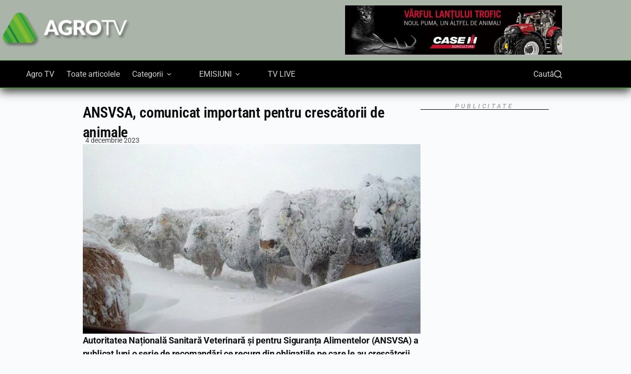

--- FILE ---
content_type: text/html; charset=UTF-8
request_url: https://agro-tv.ro/ansvsa-comunicat-important-pt-crescatorii-de-animale/
body_size: 35419
content:
<!doctype html><html lang="ro-RO" prefix="og: https://ogp.me/ns#"><head><script data-no-optimize="1">var litespeed_docref=sessionStorage.getItem("litespeed_docref");litespeed_docref&&(Object.defineProperty(document,"referrer",{get:function(){return litespeed_docref}}),sessionStorage.removeItem("litespeed_docref"));</script> <meta charset="UTF-8"><meta name="viewport" content="width=device-width, initial-scale=1, maximum-scale=5, viewport-fit=cover"><link rel="profile" href="https://gmpg.org/xfn/11"> <script data-cfasync="false" data-no-defer="1" data-no-minify="1" data-no-optimize="1">var ewww_webp_supported=!1;function check_webp_feature(A,e){var w;e=void 0!==e?e:function(){},ewww_webp_supported?e(ewww_webp_supported):((w=new Image).onload=function(){ewww_webp_supported=0<w.width&&0<w.height,e&&e(ewww_webp_supported)},w.onerror=function(){e&&e(!1)},w.src="data:image/webp;base64,"+{alpha:"UklGRkoAAABXRUJQVlA4WAoAAAAQAAAAAAAAAAAAQUxQSAwAAAARBxAR/Q9ERP8DAABWUDggGAAAABQBAJ0BKgEAAQAAAP4AAA3AAP7mtQAAAA=="}[A])}check_webp_feature("alpha");</script><script data-cfasync="false" data-no-defer="1" data-no-minify="1" data-no-optimize="1">var Arrive=function(c,w){"use strict";if(c.MutationObserver&&"undefined"!=typeof HTMLElement){var r,a=0,u=(r=HTMLElement.prototype.matches||HTMLElement.prototype.webkitMatchesSelector||HTMLElement.prototype.mozMatchesSelector||HTMLElement.prototype.msMatchesSelector,{matchesSelector:function(e,t){return e instanceof HTMLElement&&r.call(e,t)},addMethod:function(e,t,r){var a=e[t];e[t]=function(){return r.length==arguments.length?r.apply(this,arguments):"function"==typeof a?a.apply(this,arguments):void 0}},callCallbacks:function(e,t){t&&t.options.onceOnly&&1==t.firedElems.length&&(e=[e[0]]);for(var r,a=0;r=e[a];a++)r&&r.callback&&r.callback.call(r.elem,r.elem);t&&t.options.onceOnly&&1==t.firedElems.length&&t.me.unbindEventWithSelectorAndCallback.call(t.target,t.selector,t.callback)},checkChildNodesRecursively:function(e,t,r,a){for(var i,n=0;i=e[n];n++)r(i,t,a)&&a.push({callback:t.callback,elem:i}),0<i.childNodes.length&&u.checkChildNodesRecursively(i.childNodes,t,r,a)},mergeArrays:function(e,t){var r,a={};for(r in e)e.hasOwnProperty(r)&&(a[r]=e[r]);for(r in t)t.hasOwnProperty(r)&&(a[r]=t[r]);return a},toElementsArray:function(e){return e=void 0!==e&&("number"!=typeof e.length||e===c)?[e]:e}}),e=(l.prototype.addEvent=function(e,t,r,a){a={target:e,selector:t,options:r,callback:a,firedElems:[]};return this._beforeAdding&&this._beforeAdding(a),this._eventsBucket.push(a),a},l.prototype.removeEvent=function(e){for(var t,r=this._eventsBucket.length-1;t=this._eventsBucket[r];r--)e(t)&&(this._beforeRemoving&&this._beforeRemoving(t),(t=this._eventsBucket.splice(r,1))&&t.length&&(t[0].callback=null))},l.prototype.beforeAdding=function(e){this._beforeAdding=e},l.prototype.beforeRemoving=function(e){this._beforeRemoving=e},l),t=function(i,n){var o=new e,l=this,s={fireOnAttributesModification:!1};return o.beforeAdding(function(t){var e=t.target;e!==c.document&&e!==c||(e=document.getElementsByTagName("html")[0]);var r=new MutationObserver(function(e){n.call(this,e,t)}),a=i(t.options);r.observe(e,a),t.observer=r,t.me=l}),o.beforeRemoving(function(e){e.observer.disconnect()}),this.bindEvent=function(e,t,r){t=u.mergeArrays(s,t);for(var a=u.toElementsArray(this),i=0;i<a.length;i++)o.addEvent(a[i],e,t,r)},this.unbindEvent=function(){var r=u.toElementsArray(this);o.removeEvent(function(e){for(var t=0;t<r.length;t++)if(this===w||e.target===r[t])return!0;return!1})},this.unbindEventWithSelectorOrCallback=function(r){var a=u.toElementsArray(this),i=r,e="function"==typeof r?function(e){for(var t=0;t<a.length;t++)if((this===w||e.target===a[t])&&e.callback===i)return!0;return!1}:function(e){for(var t=0;t<a.length;t++)if((this===w||e.target===a[t])&&e.selector===r)return!0;return!1};o.removeEvent(e)},this.unbindEventWithSelectorAndCallback=function(r,a){var i=u.toElementsArray(this);o.removeEvent(function(e){for(var t=0;t<i.length;t++)if((this===w||e.target===i[t])&&e.selector===r&&e.callback===a)return!0;return!1})},this},i=new function(){var s={fireOnAttributesModification:!1,onceOnly:!1,existing:!1};function n(e,t,r){return!(!u.matchesSelector(e,t.selector)||(e._id===w&&(e._id=a++),-1!=t.firedElems.indexOf(e._id)))&&(t.firedElems.push(e._id),!0)}var c=(i=new t(function(e){var t={attributes:!1,childList:!0,subtree:!0};return e.fireOnAttributesModification&&(t.attributes=!0),t},function(e,i){e.forEach(function(e){var t=e.addedNodes,r=e.target,a=[];null!==t&&0<t.length?u.checkChildNodesRecursively(t,i,n,a):"attributes"===e.type&&n(r,i)&&a.push({callback:i.callback,elem:r}),u.callCallbacks(a,i)})})).bindEvent;return i.bindEvent=function(e,t,r){t=void 0===r?(r=t,s):u.mergeArrays(s,t);var a=u.toElementsArray(this);if(t.existing){for(var i=[],n=0;n<a.length;n++)for(var o=a[n].querySelectorAll(e),l=0;l<o.length;l++)i.push({callback:r,elem:o[l]});if(t.onceOnly&&i.length)return r.call(i[0].elem,i[0].elem);setTimeout(u.callCallbacks,1,i)}c.call(this,e,t,r)},i},o=new function(){var a={};function i(e,t){return u.matchesSelector(e,t.selector)}var n=(o=new t(function(){return{childList:!0,subtree:!0}},function(e,r){e.forEach(function(e){var t=e.removedNodes,e=[];null!==t&&0<t.length&&u.checkChildNodesRecursively(t,r,i,e),u.callCallbacks(e,r)})})).bindEvent;return o.bindEvent=function(e,t,r){t=void 0===r?(r=t,a):u.mergeArrays(a,t),n.call(this,e,t,r)},o};d(HTMLElement.prototype),d(NodeList.prototype),d(HTMLCollection.prototype),d(HTMLDocument.prototype),d(Window.prototype);var n={};return s(i,n,"unbindAllArrive"),s(o,n,"unbindAllLeave"),n}function l(){this._eventsBucket=[],this._beforeAdding=null,this._beforeRemoving=null}function s(e,t,r){u.addMethod(t,r,e.unbindEvent),u.addMethod(t,r,e.unbindEventWithSelectorOrCallback),u.addMethod(t,r,e.unbindEventWithSelectorAndCallback)}function d(e){e.arrive=i.bindEvent,s(i,e,"unbindArrive"),e.leave=o.bindEvent,s(o,e,"unbindLeave")}}(window,void 0),ewww_webp_supported=!1;function check_webp_feature(e,t){var r;ewww_webp_supported?t(ewww_webp_supported):((r=new Image).onload=function(){ewww_webp_supported=0<r.width&&0<r.height,t(ewww_webp_supported)},r.onerror=function(){t(!1)},r.src="data:image/webp;base64,"+{alpha:"UklGRkoAAABXRUJQVlA4WAoAAAAQAAAAAAAAAAAAQUxQSAwAAAARBxAR/Q9ERP8DAABWUDggGAAAABQBAJ0BKgEAAQAAAP4AAA3AAP7mtQAAAA==",animation:"UklGRlIAAABXRUJQVlA4WAoAAAASAAAAAAAAAAAAQU5JTQYAAAD/////AABBTk1GJgAAAAAAAAAAAAAAAAAAAGQAAABWUDhMDQAAAC8AAAAQBxAREYiI/gcA"}[e])}function ewwwLoadImages(e){if(e){for(var t=document.querySelectorAll(".batch-image img, .image-wrapper a, .ngg-pro-masonry-item a, .ngg-galleria-offscreen-seo-wrapper a"),r=0,a=t.length;r<a;r++)ewwwAttr(t[r],"data-src",t[r].getAttribute("data-webp")),ewwwAttr(t[r],"data-thumbnail",t[r].getAttribute("data-webp-thumbnail"));for(var i=document.querySelectorAll("div.woocommerce-product-gallery__image"),r=0,a=i.length;r<a;r++)ewwwAttr(i[r],"data-thumb",i[r].getAttribute("data-webp-thumb"))}for(var n=document.querySelectorAll("video"),r=0,a=n.length;r<a;r++)ewwwAttr(n[r],"poster",e?n[r].getAttribute("data-poster-webp"):n[r].getAttribute("data-poster-image"));for(var o,l=document.querySelectorAll("img.ewww_webp_lazy_load"),r=0,a=l.length;r<a;r++)e&&(ewwwAttr(l[r],"data-lazy-srcset",l[r].getAttribute("data-lazy-srcset-webp")),ewwwAttr(l[r],"data-srcset",l[r].getAttribute("data-srcset-webp")),ewwwAttr(l[r],"data-lazy-src",l[r].getAttribute("data-lazy-src-webp")),ewwwAttr(l[r],"data-src",l[r].getAttribute("data-src-webp")),ewwwAttr(l[r],"data-orig-file",l[r].getAttribute("data-webp-orig-file")),ewwwAttr(l[r],"data-medium-file",l[r].getAttribute("data-webp-medium-file")),ewwwAttr(l[r],"data-large-file",l[r].getAttribute("data-webp-large-file")),null!=(o=l[r].getAttribute("srcset"))&&!1!==o&&o.includes("R0lGOD")&&ewwwAttr(l[r],"src",l[r].getAttribute("data-lazy-src-webp"))),l[r].className=l[r].className.replace(/\bewww_webp_lazy_load\b/,"");for(var s=document.querySelectorAll(".ewww_webp"),r=0,a=s.length;r<a;r++)e?(ewwwAttr(s[r],"srcset",s[r].getAttribute("data-srcset-webp")),ewwwAttr(s[r],"src",s[r].getAttribute("data-src-webp")),ewwwAttr(s[r],"data-orig-file",s[r].getAttribute("data-webp-orig-file")),ewwwAttr(s[r],"data-medium-file",s[r].getAttribute("data-webp-medium-file")),ewwwAttr(s[r],"data-large-file",s[r].getAttribute("data-webp-large-file")),ewwwAttr(s[r],"data-large_image",s[r].getAttribute("data-webp-large_image")),ewwwAttr(s[r],"data-src",s[r].getAttribute("data-webp-src"))):(ewwwAttr(s[r],"srcset",s[r].getAttribute("data-srcset-img")),ewwwAttr(s[r],"src",s[r].getAttribute("data-src-img"))),s[r].className=s[r].className.replace(/\bewww_webp\b/,"ewww_webp_loaded");window.jQuery&&jQuery.fn.isotope&&jQuery.fn.imagesLoaded&&(jQuery(".fusion-posts-container-infinite").imagesLoaded(function(){jQuery(".fusion-posts-container-infinite").hasClass("isotope")&&jQuery(".fusion-posts-container-infinite").isotope()}),jQuery(".fusion-portfolio:not(.fusion-recent-works) .fusion-portfolio-wrapper").imagesLoaded(function(){jQuery(".fusion-portfolio:not(.fusion-recent-works) .fusion-portfolio-wrapper").isotope()}))}function ewwwWebPInit(e){ewwwLoadImages(e),ewwwNggLoadGalleries(e),document.arrive(".ewww_webp",function(){ewwwLoadImages(e)}),document.arrive(".ewww_webp_lazy_load",function(){ewwwLoadImages(e)}),document.arrive("videos",function(){ewwwLoadImages(e)}),"loading"==document.readyState?document.addEventListener("DOMContentLoaded",ewwwJSONParserInit):("undefined"!=typeof galleries&&ewwwNggParseGalleries(e),ewwwWooParseVariations(e))}function ewwwAttr(e,t,r){null!=r&&!1!==r&&e.setAttribute(t,r)}function ewwwJSONParserInit(){"undefined"!=typeof galleries&&check_webp_feature("alpha",ewwwNggParseGalleries),check_webp_feature("alpha",ewwwWooParseVariations)}function ewwwWooParseVariations(e){if(e)for(var t=document.querySelectorAll("form.variations_form"),r=0,a=t.length;r<a;r++){var i=t[r].getAttribute("data-product_variations"),n=!1;try{for(var o in i=JSON.parse(i))void 0!==i[o]&&void 0!==i[o].image&&(void 0!==i[o].image.src_webp&&(i[o].image.src=i[o].image.src_webp,n=!0),void 0!==i[o].image.srcset_webp&&(i[o].image.srcset=i[o].image.srcset_webp,n=!0),void 0!==i[o].image.full_src_webp&&(i[o].image.full_src=i[o].image.full_src_webp,n=!0),void 0!==i[o].image.gallery_thumbnail_src_webp&&(i[o].image.gallery_thumbnail_src=i[o].image.gallery_thumbnail_src_webp,n=!0),void 0!==i[o].image.thumb_src_webp&&(i[o].image.thumb_src=i[o].image.thumb_src_webp,n=!0));n&&ewwwAttr(t[r],"data-product_variations",JSON.stringify(i))}catch(e){}}}function ewwwNggParseGalleries(e){if(e)for(var t in galleries){var r=galleries[t];galleries[t].images_list=ewwwNggParseImageList(r.images_list)}}function ewwwNggLoadGalleries(e){e&&document.addEventListener("ngg.galleria.themeadded",function(e,t){window.ngg_galleria._create_backup=window.ngg_galleria.create,window.ngg_galleria.create=function(e,t){var r=$(e).data("id");return galleries["gallery_"+r].images_list=ewwwNggParseImageList(galleries["gallery_"+r].images_list),window.ngg_galleria._create_backup(e,t)}})}function ewwwNggParseImageList(e){for(var t in e){var r=e[t];if(void 0!==r["image-webp"]&&(e[t].image=r["image-webp"],delete e[t]["image-webp"]),void 0!==r["thumb-webp"]&&(e[t].thumb=r["thumb-webp"],delete e[t]["thumb-webp"]),void 0!==r.full_image_webp&&(e[t].full_image=r.full_image_webp,delete e[t].full_image_webp),void 0!==r.srcsets)for(var a in r.srcsets)nggSrcset=r.srcsets[a],void 0!==r.srcsets[a+"-webp"]&&(e[t].srcsets[a]=r.srcsets[a+"-webp"],delete e[t].srcsets[a+"-webp"]);if(void 0!==r.full_srcsets)for(var i in r.full_srcsets)nggFSrcset=r.full_srcsets[i],void 0!==r.full_srcsets[i+"-webp"]&&(e[t].full_srcsets[i]=r.full_srcsets[i+"-webp"],delete e[t].full_srcsets[i+"-webp"])}return e}check_webp_feature("alpha",ewwwWebPInit);</script> <title>ANSVSA, comunicat important pentru crescătorii de animale - AGRO TV</title><meta name="description" content="Autoritatea Națională Sanitară Veterinară și pentru Siguranța Alimentelor (ANSVSA) a publicat luni o serie de recomandări ce recurg din obligațiile pe care le au crescătorii de animale, tansportatorii și autoritățile locale privind protejarea animalelor în perioadele cu temperaturi foarte scăzute, vânt puternic şi căderi masive de zăpadă."/><meta name="robots" content="follow, index, max-snippet:-1, max-video-preview:-1, max-image-preview:large"/><link rel="canonical" href="https://agro-tv.ro/ansvsa-comunicat-important-pt-crescatorii-de-animale/" /><meta property="og:locale" content="ro_RO" /><meta property="og:type" content="article" /><meta property="og:title" content="ANSVSA, comunicat important pentru crescătorii de animale - AGRO TV" /><meta property="og:description" content="Autoritatea Națională Sanitară Veterinară și pentru Siguranța Alimentelor (ANSVSA) a publicat luni o serie de recomandări ce recurg din obligațiile pe care le au crescătorii de animale, tansportatorii și autoritățile locale privind protejarea animalelor în perioadele cu temperaturi foarte scăzute, vânt puternic şi căderi masive de zăpadă." /><meta property="og:url" content="https://agro-tv.ro/ansvsa-comunicat-important-pt-crescatorii-de-animale/" /><meta property="og:site_name" content="Agro Tv" /><meta property="article:publisher" content="https://www.facebook.com/AGROTV.RO" /><meta property="article:section" content="Comunicate" /><meta property="fb:app_id" content="502861546761463" /><meta property="og:image" content="https://agro-tv.ro/wp-content/uploads/2023/12/iarna-vaci-1280-e1766996796363.jpg" /><meta property="og:image:secure_url" content="https://agro-tv.ro/wp-content/uploads/2023/12/iarna-vaci-1280-e1766996796363.jpg" /><meta property="og:image:width" content="1200" /><meta property="og:image:height" content="675" /><meta property="og:image:alt" content="crescătorii de animale, ANSVSA, protejarea animalelor în condiții de iarnă, meteo" /><meta property="og:image:type" content="image/jpeg" /><meta property="article:published_time" content="2023-12-04T13:08:35+02:00" /><meta name="twitter:card" content="summary_large_image" /><meta name="twitter:title" content="ANSVSA, comunicat important pentru crescătorii de animale - AGRO TV" /><meta name="twitter:description" content="Autoritatea Națională Sanitară Veterinară și pentru Siguranța Alimentelor (ANSVSA) a publicat luni o serie de recomandări ce recurg din obligațiile pe care le au crescătorii de animale, tansportatorii și autoritățile locale privind protejarea animalelor în perioadele cu temperaturi foarte scăzute, vânt puternic şi căderi masive de zăpadă." /><meta name="twitter:site" content="@AGROTV_News" /><meta name="twitter:creator" content="@AGROTV_News" /><meta name="twitter:image" content="https://agro-tv.ro/wp-content/uploads/2023/12/iarna-vaci-1280-e1766996796363.jpg" /><meta name="twitter:label1" content="Scris de" /><meta name="twitter:data1" content="Ciprian Voinea" /><meta name="twitter:label2" content="Timp pentru citire" /><meta name="twitter:data2" content="3 minute" /> <script type="application/ld+json" class="rank-math-schema-pro">{"@context":"https://schema.org","@graph":[{"@type":["TelevisionStation","Organization"],"@id":"https://agro-tv.ro/#organization","name":"AGRO TV","url":"https://agro-tv.ro","sameAs":["https://www.facebook.com/AGROTV.RO","https://twitter.com/AGROTV_News"],"logo":{"@type":"ImageObject","@id":"https://agro-tv.ro/#logo","url":"https://agro-tv.ro/wp-content/uploads/2020/09/agro-negru_square.jpg","contentUrl":"https://agro-tv.ro/wp-content/uploads/2020/09/agro-negru_square.jpg","caption":"Agro Tv","inLanguage":"ro-RO","width":"553","height":"553"},"legalName":"Florentin","image":{"@id":"https://agro-tv.ro/#logo"}},{"@type":"WebSite","@id":"https://agro-tv.ro/#website","url":"https://agro-tv.ro","name":"Agro Tv","publisher":{"@id":"https://agro-tv.ro/#organization"},"inLanguage":"ro-RO"},{"@type":"ImageObject","@id":"https://agro-tv.ro/wp-content/uploads/2023/12/iarna-vaci-1280-e1766996796363.jpg","url":"https://agro-tv.ro/wp-content/uploads/2023/12/iarna-vaci-1280-e1766996796363.jpg","width":"1200","height":"675","caption":"cresc\u0103torii de animale, ANSVSA, protejarea animalelor \u00een condi\u021bii de iarn\u0103, meteo","inLanguage":"ro-RO"},{"@type":"BreadcrumbList","@id":"https://agro-tv.ro/ansvsa-comunicat-important-pt-crescatorii-de-animale/#breadcrumb","itemListElement":[{"@type":"ListItem","position":"1","item":{"@id":"https://agro-tv.ro","name":"Home"}},{"@type":"ListItem","position":"2","item":{"@id":"https://agro-tv.ro/comunicate/","name":"Comunicate"}},{"@type":"ListItem","position":"3","item":{"@id":"https://agro-tv.ro/ansvsa-comunicat-important-pt-crescatorii-de-animale/","name":"ANSVSA, comunicat important pentru cresc\u0103torii de animale"}}]},{"@type":"WebPage","@id":"https://agro-tv.ro/ansvsa-comunicat-important-pt-crescatorii-de-animale/#webpage","url":"https://agro-tv.ro/ansvsa-comunicat-important-pt-crescatorii-de-animale/","name":"ANSVSA, comunicat important pentru cresc\u0103torii de animale - AGRO TV","datePublished":"2023-12-04T13:08:35+02:00","dateModified":"2023-12-04T13:08:35+02:00","isPartOf":{"@id":"https://agro-tv.ro/#website"},"primaryImageOfPage":{"@id":"https://agro-tv.ro/wp-content/uploads/2023/12/iarna-vaci-1280-e1766996796363.jpg"},"inLanguage":"ro-RO","breadcrumb":{"@id":"https://agro-tv.ro/ansvsa-comunicat-important-pt-crescatorii-de-animale/#breadcrumb"}},{"@type":"Person","@id":"https://agro-tv.ro/author/ciprian/","name":"Ciprian Voinea","url":"https://agro-tv.ro/author/ciprian/","image":{"@type":"ImageObject","@id":"https://secure.gravatar.com/avatar/744bddefc7c189332d5e34c5c33f6ad77b58a1382baaeefd536d432d7c931c9b?s=96&amp;d=mm&amp;r=g","url":"https://secure.gravatar.com/avatar/744bddefc7c189332d5e34c5c33f6ad77b58a1382baaeefd536d432d7c931c9b?s=96&amp;d=mm&amp;r=g","caption":"Ciprian Voinea","inLanguage":"ro-RO"},"worksFor":{"@id":"https://agro-tv.ro/#organization"}},{"@type":"NewsArticle","headline":"ANSVSA, comunicat important pentru cresc\u0103torii de animale - AGRO TV","keywords":"cresc\u0103torii de animale,ANSVSA","datePublished":"2023-12-04T13:08:35+02:00","dateModified":"2023-12-04T13:08:35+02:00","articleSection":"Comunicate","author":{"@id":"https://agro-tv.ro/author/ciprian/","name":"Ciprian Voinea"},"publisher":{"@id":"https://agro-tv.ro/#organization"},"description":"Autoritatea Na\u021bional\u0103 Sanitar\u0103 Veterinar\u0103 \u0219i pentru Siguran\u021ba Alimentelor (ANSVSA) a publicat luni o serie de recomand\u0103ri ce recurg din obliga\u021biile pe care le au cresc\u0103torii de animale, tansportatorii \u0219i autorit\u0103\u021bile locale privind protejarea animalelor \u00een perioadele cu temperaturi foarte sc\u0103zute, v\u00e2nt puternic \u015fi c\u0103deri masive de z\u0103pad\u0103.","name":"ANSVSA, comunicat important pentru cresc\u0103torii de animale - AGRO TV","@id":"https://agro-tv.ro/ansvsa-comunicat-important-pt-crescatorii-de-animale/#richSnippet","isPartOf":{"@id":"https://agro-tv.ro/ansvsa-comunicat-important-pt-crescatorii-de-animale/#webpage"},"image":{"@id":"https://agro-tv.ro/wp-content/uploads/2023/12/iarna-vaci-1280-e1766996796363.jpg"},"inLanguage":"ro-RO","mainEntityOfPage":{"@id":"https://agro-tv.ro/ansvsa-comunicat-important-pt-crescatorii-de-animale/#webpage"}}]}</script> <link rel='dns-prefetch' href='//fonts.googleapis.com' /><link rel="alternate" type="application/rss+xml" title="AGRO TV &raquo; Flux" href="https://agro-tv.ro/feed/" /><link rel="alternate" type="application/rss+xml" title="AGRO TV &raquo; Flux comentarii" href="https://agro-tv.ro/comments/feed/" /><link rel="alternate" type="application/rss+xml" title="Flux comentarii AGRO TV &raquo; ANSVSA, comunicat important pentru crescătorii de animale" href="https://agro-tv.ro/ansvsa-comunicat-important-pt-crescatorii-de-animale/feed/" /><link rel="alternate" title="oEmbed (JSON)" type="application/json+oembed" href="https://agro-tv.ro/wp-json/oembed/1.0/embed?url=https%3A%2F%2Fagro-tv.ro%2Fansvsa-comunicat-important-pt-crescatorii-de-animale%2F" /><link rel="alternate" title="oEmbed (XML)" type="text/xml+oembed" href="https://agro-tv.ro/wp-json/oembed/1.0/embed?url=https%3A%2F%2Fagro-tv.ro%2Fansvsa-comunicat-important-pt-crescatorii-de-animale%2F&#038;format=xml" /><style id='wp-img-auto-sizes-contain-inline-css'>img:is([sizes=auto i],[sizes^="auto," i]){contain-intrinsic-size:3000px 1500px}
/*# sourceURL=wp-img-auto-sizes-contain-inline-css */</style><link data-optimized="2" rel="stylesheet" href="https://agro-tv.ro/wp-content/litespeed/css/0297c1152e3c887a550038c187d600ce.css?ver=471ba" /><style id='presto-player-popup-trigger-style-inline-css'>:where(.wp-block-presto-player-popup-trigger) {
  /* reduce specificity */
  display: grid;
  gap: 1rem;
  cursor: pointer;
}

/* Play icon overlay for popup image trigger variation */
:where(.presto-popup-image-trigger) {
  position: relative;
  cursor: pointer;
}

:where(.presto-popup-image-trigger)::before {
  content: "";
  position: absolute;
  top: 50%;
  left: 50%;
  transform: translate(-50%, -50%);
  width: 48px;
  height: 48px;
  background-image: url("/wp-content/plugins/presto-player/src/admin/blocks/blocks/popup-trigger/../../../../../img/play-button.svg");
  background-size: contain;
  background-repeat: no-repeat;
  background-position: center;
  z-index: 10;
  pointer-events: none;
}

:where(.presto-popup-image-trigger img) {
  display: block;
  width: 100%;
  height: auto;
  filter: brightness(0.5);
}
/*# sourceURL=https://agro-tv.ro/wp-content/plugins/presto-player/src/admin/blocks/blocks/popup-trigger/style.css */</style><style id='presto-player-popup-media-style-inline-css'>.wp-block-presto-player-popup.is-selected .wp-block-presto-player-popup-media {
  display: initial;
}

.wp-block-presto-player-popup.has-child-selected .wp-block-presto-player-popup-media {
  display: initial;
}

.presto-popup__overlay {
  position: fixed;
  top: 0;
  left: 0;
  z-index: 100000;
  overflow: hidden;
  width: 100%;
  height: 100vh;
  box-sizing: border-box;
  padding: 0 5%;
  visibility: hidden;
  opacity: 0;
  display: flex;
  align-items: center;
  justify-content: center;
  transition:
    opacity 0.2s ease,
    visibility 0.2s ease;

  --presto-popup-media-width: 1280px;
  --presto-popup-background-color: rgba(0, 0, 0, 0.917);
}

.presto-popup--active {
  visibility: visible;
  opacity: 1;
}

.presto-popup--active .presto-popup__content {
  transform: scale(1);
}

.presto-popup__content {
  position: relative;
  z-index: 9999999999;
  width: 100%;
  max-width: var(--presto-popup-media-width);
  transform: scale(0.9);
  transition: transform 0.2s ease;
}

.presto-popup__close-button {
  position: absolute;
  top: calc(env(safe-area-inset-top) + 16px);
  right: calc(env(safe-area-inset-right) + 16px);
  padding: 0;
  cursor: pointer;
  z-index: 5000000;
  min-width: 24px;
  min-height: 24px;
  width: 24px;
  height: 24px;
  display: flex;
  align-items: center;
  justify-content: center;
  border: none;
  background: none;
  box-shadow: none;
  transition: opacity 0.2s ease;
}

.presto-popup__close-button:hover,
.presto-popup__close-button:focus {
  opacity: 0.8;
  background: none;
  border: none;
}

.presto-popup__close-button:not(:hover):not(:active):not(.has-background) {
  background: none;
  border: none;
}

.presto-popup__close-button svg {
  width: 24px;
  height: 24px;
  fill: white;
}

.presto-popup__scrim {
  width: 100%;
  height: 100%;
  position: absolute;
  z-index: 2000000;
  background-color: var(--presto-popup-background-color, rgb(255, 255, 255));
}

.presto-popup__speak {
  position: absolute;
  width: 1px;
  height: 1px;
  padding: 0;
  margin: -1px;
  overflow: hidden;
  clip: rect(0, 0, 0, 0);
  white-space: nowrap;
  border: 0;
}
/*# sourceURL=https://agro-tv.ro/wp-content/plugins/presto-player/src/admin/blocks/blocks/popup-media/style.css */</style><style id='__EPYT__style-inline-css'>.epyt-gallery-thumb {
                        width: 33.333%;
                }
                
                         @media (min-width:0px) and (max-width: 767px) {
                            .epyt-gallery-rowbreak {
                                display: none;
                            }
                            .epyt-gallery-allthumbs[class*="epyt-cols"] .epyt-gallery-thumb {
                                width: 100% !important;
                            }
                          }
/*# sourceURL=__EPYT__style-inline-css */</style> <script id="post-views-counter-frontend-js-before" type="litespeed/javascript">var pvcArgsFrontend={"mode":"rest_api","postID":182597,"requestURL":"https:\/\/agro-tv.ro\/wp-json\/post-views-counter\/view-post\/182597","nonce":"233da58fe2","dataStorage":"cookies","multisite":!1,"path":"\/","domain":""}</script> <script type="litespeed/javascript" data-src="https://agro-tv.ro/wp-includes/js/jquery/jquery.min.js" id="jquery-core-js"></script> <script id="__ytprefs__-js-extra" type="litespeed/javascript">var _EPYT_={"ajaxurl":"https://agro-tv.ro/wp-admin/admin-ajax.php","security":"84e5a498ad","gallery_scrolloffset":"20","eppathtoscripts":"https://agro-tv.ro/wp-content/plugins/youtube-embed-plus-/scripts/","eppath":"https://agro-tv.ro/wp-content/plugins/youtube-embed-plus-/","epresponsiveselector":"[\"iframe.__youtube_prefs__\",\"iframe[src*='youtube.com']\",\"iframe[src*='youtube-nocookie.com']\",\"iframe[data-ep-src*='youtube.com']\",\"iframe[data-ep-src*='youtube-nocookie.com']\",\"iframe[data-ep-gallerysrc*='youtube.com']\"]","epdovol":"1","version":"14.2.1.2","evselector":"iframe.__youtube_prefs__[src], iframe[src*=\"youtube.com/embed/\"], iframe[src*=\"youtube-nocookie.com/embed/\"]","ajax_compat":"","maxres_facade":"eager","ytapi_load":"light","pause_others":"","stopMobileBuffer":"1","facade_mode":"1","not_live_on_channel":"","vi_active":"","vi_js_posttypes":[]}</script> <link rel="https://api.w.org/" href="https://agro-tv.ro/wp-json/" /><link rel="alternate" title="JSON" type="application/json" href="https://agro-tv.ro/wp-json/wp/v2/posts/182597" /><link rel="EditURI" type="application/rsd+xml" title="RSD" href="https://agro-tv.ro/xmlrpc.php?rsd" /><meta name="generator" content="WordPress 6.9" /><link rel='shortlink' href='https://agro-tv.ro/?p=182597' /><style type="text/css" media="screen">.g { margin:0px; padding:0px; overflow:hidden; line-height:1; zoom:1; }
	.g img { height:auto; }
	.g-col { position:relative; float:left; }
	.g-col:first-child { margin-left: 0; }
	.g-col:last-child { margin-right: 0; }
	.g-wall { display:block; position:fixed; left:0; top:0; width:100%; height:100%; z-index:-1; }
	.woocommerce-page .g, .bbpress-wrapper .g { margin: 20px auto; clear:both; }
	.g-1 {  width:100%; max-width:600px;  height:100%; max-height:408px; margin: 0 auto; }
	.g-7 {  margin: 0 auto; }
	@media only screen and (max-width: 480px) {
		.g-col, .g-dyn, .g-single { width:100%; margin-left:0; margin-right:0; }
		.woocommerce-page .g, .bbpress-wrapper .g { margin: 10px auto; }
	}
.ajdg_bnnrwidgets, .ajdg_grpwidgets { overflow:hidden; padding:0; }
.wivmpqwuvl, .kvaovjydpy { overflow:hidden; padding:0; }</style><style>.sugestii-cautari-wrap{margin-top:28px}
    .sugestii-cautari{background:#f7f7f7;border-radius:12px;padding:16px 18px}
    .sugestii-cautari ul{margin:10px 0 0;padding-left:18px}
    .sugestii-cautari li{line-height:1.6}
    .sugestii-cautari a{text-decoration:none}
    .sugestii-cautari a:hover{text-decoration:underline}</style><link rel="preload" href="/wp-content/uploads/2025/06/roboto-v48-latin-ext-regular.woff2" as="font" type="font/woff2" crossorigin><link rel="preload" href="/wp-content/uploads/2025/06/roboto-v48-latin-ext-500.woff2" as="font" type="font/woff2" crossorigin><link rel="preload" href="/wp-content/uploads/2025/06/roboto-v48-latin-ext-700.woff2" as="font" type="font/woff2" crossorigin><link rel="preload" href="/wp-content/uploads/2025/06/roboto-condensed-v30-latin-ext-500.woff2" as="font" type="font/woff2" crossorigin><link rel="preload" href="/wp-content/uploads/2025/06/roboto-condensed-v30-latin-ext-600.woff2" as="font" type="font/woff2" crossorigin><link rel="preload" href="/wp-content/uploads/2025/06/open-sans-v43-latin-ext-regular.woff2" as="font" type="font/woff2" crossorigin><style>@font-face {
          font-family: 'Roboto';
          src: url('/wp-content/uploads/2025/06/roboto-v48-latin-ext-100.woff2') format('woff2');
          font-weight: 100;
          font-style: normal;
          font-display: swap;
        }@font-face {
          font-family: 'Roboto';
          src: url('/wp-content/uploads/2025/06/roboto-v48-latin-ext-100italic.woff2') format('woff2');
          font-weight: 100;
          font-style: italic;
          font-display: swap;
        }@font-face {
          font-family: 'Roboto';
          src: url('/wp-content/uploads/2025/06/roboto-v48-latin-ext-300.woff2') format('woff2');
          font-weight: 300;
          font-style: normal;
          font-display: swap;
        }@font-face {
          font-family: 'Roboto';
          src: url('/wp-content/uploads/2025/06/roboto-v48-latin-ext-300italic.woff2') format('woff2');
          font-weight: 300;
          font-style: italic;
          font-display: swap;
        }@font-face {
          font-family: 'Roboto';
          src: url('/wp-content/uploads/2025/06/roboto-v48-latin-ext-400.woff2') format('woff2');
          font-weight: 400;
          font-style: normal;
          font-display: swap;
        }@font-face {
          font-family: 'Roboto';
          src: url('/wp-content/uploads/2025/06/roboto-v48-latin-ext-400italic.woff2') format('woff2');
          font-weight: 400;
          font-style: italic;
          font-display: swap;
        }@font-face {
          font-family: 'Roboto';
          src: url('/wp-content/uploads/2025/06/roboto-v48-latin-ext-500.woff2') format('woff2');
          font-weight: 500;
          font-style: normal;
          font-display: swap;
        }@font-face {
          font-family: 'Roboto';
          src: url('/wp-content/uploads/2025/06/roboto-v48-latin-ext-500italic.woff2') format('woff2');
          font-weight: 500;
          font-style: italic;
          font-display: swap;
        }@font-face {
          font-family: 'Roboto';
          src: url('/wp-content/uploads/2025/06/roboto-v48-latin-ext-700.woff2') format('woff2');
          font-weight: 700;
          font-style: normal;
          font-display: swap;
        }@font-face {
          font-family: 'Roboto';
          src: url('/wp-content/uploads/2025/06/roboto-v48-latin-ext-700italic.woff2') format('woff2');
          font-weight: 700;
          font-style: italic;
          font-display: swap;
        }@font-face {
          font-family: 'Roboto';
          src: url('/wp-content/uploads/2025/06/roboto-v48-latin-ext-900.woff2') format('woff2');
          font-weight: 900;
          font-style: normal;
          font-display: swap;
        }@font-face {
          font-family: 'Roboto';
          src: url('/wp-content/uploads/2025/06/roboto-v48-latin-ext-900italic.woff2') format('woff2');
          font-weight: 900;
          font-style: italic;
          font-display: swap;
        }@font-face {
        font-family: 'Roboto';
        src: url('/wp-content/uploads/2025/06/roboto-v48-latin-ext-italic.woff2') format('woff2');
        font-weight: 400;
        font-style: italic;
        font-display: swap;
      }@font-face {
        font-family: 'Roboto';
        src: url('/wp-content/uploads/2025/06/roboto-v48-latin-ext-regular.woff2') format('woff2');
        font-weight: 400;
        font-style: normal;
        font-display: swap;
      }@font-face {
          font-family: 'Roboto Condensed';
          src: url('/wp-content/uploads/2025/06/roboto-condensed-v30-latin-ext-300.woff2') format('woff2');
          font-weight: 300;
          font-style: normal;
          font-display: swap;
        }@font-face {
          font-family: 'Roboto Condensed';
          src: url('/wp-content/uploads/2025/06/roboto-condensed-v30-latin-ext-300italic.woff2') format('woff2');
          font-weight: 300;
          font-style: italic;
          font-display: swap;
        }@font-face {
          font-family: 'Roboto Condensed';
          src: url('/wp-content/uploads/2025/06/roboto-condensed-v30-latin-ext-400.woff2') format('woff2');
          font-weight: 400;
          font-style: normal;
          font-display: swap;
        }@font-face {
          font-family: 'Roboto Condensed';
          src: url('/wp-content/uploads/2025/06/roboto-condensed-v30-latin-ext-400italic.woff2') format('woff2');
          font-weight: 400;
          font-style: italic;
          font-display: swap;
        }@font-face {
          font-family: 'Roboto Condensed';
          src: url('/wp-content/uploads/2025/06/roboto-condensed-v30-latin-ext-500.woff2') format('woff2');
          font-weight: 500;
          font-style: normal;
          font-display: swap;
        }@font-face {
          font-family: 'Roboto Condensed';
          src: url('/wp-content/uploads/2025/06/roboto-condensed-v30-latin-ext-500italic.woff2') format('woff2');
          font-weight: 500;
          font-style: italic;
          font-display: swap;
        }@font-face {
          font-family: 'Roboto Condensed';
          src: url('/wp-content/uploads/2025/06/roboto-condensed-v30-latin-ext-600.woff2') format('woff2');
          font-weight: 600;
          font-style: normal;
          font-display: swap;
        }@font-face {
          font-family: 'Roboto Condensed';
          src: url('/wp-content/uploads/2025/06/roboto-condensed-v30-latin-ext-600italic.woff2') format('woff2');
          font-weight: 600;
          font-style: italic;
          font-display: swap;
        }@font-face {
          font-family: 'Roboto Condensed';
          src: url('/wp-content/uploads/2025/06/roboto-condensed-v30-latin-ext-700.woff2') format('woff2');
          font-weight: 700;
          font-style: normal;
          font-display: swap;
        }@font-face {
          font-family: 'Roboto Condensed';
          src: url('/wp-content/uploads/2025/06/roboto-condensed-v30-latin-ext-700italic.woff2') format('woff2');
          font-weight: 700;
          font-style: italic;
          font-display: swap;
        }@font-face {
        font-family: 'Roboto Condensed';
        src: url('/wp-content/uploads/2025/06/roboto-condensed-v30-latin-ext-italic.woff2') format('woff2');
        font-weight: 400;
        font-style: italic;
        font-display: swap;
      }@font-face {
        font-family: 'Roboto Condensed';
        src: url('/wp-content/uploads/2025/06/roboto-condensed-v30-latin-ext-regular.woff2') format('woff2');
        font-weight: 400;
        font-style: normal;
        font-display: swap;
      }@font-face {
          font-family: 'Open Sans';
          src: url('/wp-content/uploads/2025/06/open-sans-v43-latin-ext-300.woff2') format('woff2');
          font-weight: 300;
          font-style: normal;
          font-display: swap;
        }@font-face {
          font-family: 'Open Sans';
          src: url('/wp-content/uploads/2025/06/open-sans-v43-latin-ext-300italic.woff2') format('woff2');
          font-weight: 300;
          font-style: italic;
          font-display: swap;
        }@font-face {
          font-family: 'Open Sans';
          src: url('/wp-content/uploads/2025/06/open-sans-v43-latin-ext-400.woff2') format('woff2');
          font-weight: 400;
          font-style: normal;
          font-display: swap;
        }@font-face {
          font-family: 'Open Sans';
          src: url('/wp-content/uploads/2025/06/open-sans-v43-latin-ext-400italic.woff2') format('woff2');
          font-weight: 400;
          font-style: italic;
          font-display: swap;
        }@font-face {
          font-family: 'Open Sans';
          src: url('/wp-content/uploads/2025/06/open-sans-v43-latin-ext-500.woff2') format('woff2');
          font-weight: 500;
          font-style: normal;
          font-display: swap;
        }@font-face {
          font-family: 'Open Sans';
          src: url('/wp-content/uploads/2025/06/open-sans-v43-latin-ext-500italic.woff2') format('woff2');
          font-weight: 500;
          font-style: italic;
          font-display: swap;
        }@font-face {
          font-family: 'Open Sans';
          src: url('/wp-content/uploads/2025/06/open-sans-v43-latin-ext-700.woff2') format('woff2');
          font-weight: 700;
          font-style: normal;
          font-display: swap;
        }@font-face {
          font-family: 'Open Sans';
          src: url('/wp-content/uploads/2025/06/open-sans-v43-latin-ext-700italic.woff2') format('woff2');
          font-weight: 700;
          font-style: italic;
          font-display: swap;
        }@font-face {
        font-family: 'Open Sans';
        src: url('/wp-content/uploads/2025/06/open-sans-v43-latin-ext-italic.woff2') format('woff2');
        font-weight: 400;
        font-style: italic;
        font-display: swap;
      }@font-face {
        font-family: 'Open Sans';
        src: url('/wp-content/uploads/2025/06/open-sans-v43-latin-ext-regular.woff2') format('woff2');
        font-weight: 400;
        font-style: normal;
        font-display: swap;
      }</style><style>.elementor-widget-theme-post-content h4:first-of-type {
        font-size: 18px;
        font-weight: 600;
        line-height: 1.5;
        color: #111;
        margin: 0 0 1em 0;
      }</style><style>.cmplz-hidden {
					display: none !important;
				}</style><noscript><link rel='stylesheet' href='https://agro-tv.ro/wp-content/themes/blocksy/static/bundle/no-scripts.min.css' type='text/css'></noscript><meta name="generator" content="Elementor 3.34.1; features: e_font_icon_svg, additional_custom_breakpoints; settings: css_print_method-external, google_font-disabled, font_display-swap">
<noscript><style>.lazyload[data-src]{display:none !important;}</style></noscript><style>.lazyload{background-image:none !important;}.lazyload:before{background-image:none !important;}</style><script type="litespeed/javascript">(function(c,l,a,r,i,t,y){c[a]=c[a]||function(){(c[a].q=c[a].q||[]).push(arguments)};t=l.createElement(r);t.async=1;t.src="https://www.clarity.ms/tag/"+i;y=l.getElementsByTagName(r)[0];y.parentNode.insertBefore(t,y)})(window,document,"clarity","script","sxul6yzd74")</script><link rel="icon" href="https://agro-tv.ro/wp-content/uploads/2018/09/favicon.png" sizes="32x32" /><link rel="icon" href="https://agro-tv.ro/wp-content/uploads/2018/09/favicon.png" sizes="192x192" /><link rel="apple-touch-icon" href="https://agro-tv.ro/wp-content/uploads/2018/09/favicon.png" /><meta name="msapplication-TileImage" content="https://agro-tv.ro/wp-content/uploads/2018/09/favicon.png" /><style id="wp-custom-css">/* Header sticky Blocksy peste tot */
.ct-header,
.ct-header-sticky {
    position: relative !important;
    z-index: 99999 !important;
}</style></head><body data-cmplz=1 class="wp-singular post-template-default single single-post postid-182597 single-format-standard wp-custom-logo wp-embed-responsive wp-theme-blocksy wp-child-theme-blocksy-child elementor-default elementor-kit-194044 elementor-page-194159 ct-elementor-default-template" data-link="type-2" data-prefix="single_blog_post" data-header="type-1:sticky:auto" data-footer="type-1" itemscope="itemscope" itemtype="https://schema.org/Blog"><a class="skip-link screen-reader-text" href="#main">Sari la conținut</a><div class="ct-drawer-canvas" data-location="start"><div id="search-modal" class="ct-panel" data-behaviour="modal" role="dialog" aria-label="Search modal" inert><div class="ct-panel-actions">
<button class="ct-toggle-close" data-type="type-1" aria-label="Închide fereastra modală de căutare">
<svg class="ct-icon" width="12" height="12" viewBox="0 0 15 15"><path d="M1 15a1 1 0 01-.71-.29 1 1 0 010-1.41l5.8-5.8-5.8-5.8A1 1 0 011.7.29l5.8 5.8 5.8-5.8a1 1 0 011.41 1.41l-5.8 5.8 5.8 5.8a1 1 0 01-1.41 1.41l-5.8-5.8-5.8 5.8A1 1 0 011 15z"/></svg>				</button></div><div class="ct-panel-content"><form role="search" method="get" class="ct-search-form"  action="https://agro-tv.ro/" aria-haspopup="listbox" data-live-results="thumbs"><input
type="search" class="modal-field"		placeholder="Caută"
value=""
name="s"
autocomplete="off"
title="Caută..."
aria-label="Caută..."
><div class="ct-search-form-controls">
<button type="submit" class="wp-element-button" data-button="icon" aria-label="Buton Caută">
<svg class="ct-icon ct-search-button-content" aria-hidden="true" width="15" height="15" viewBox="0 0 15 15"><path d="M14.8,13.7L12,11c0.9-1.2,1.5-2.6,1.5-4.2c0-3.7-3-6.8-6.8-6.8S0,3,0,6.8s3,6.8,6.8,6.8c1.6,0,3.1-0.6,4.2-1.5l2.8,2.8c0.1,0.1,0.3,0.2,0.5,0.2s0.4-0.1,0.5-0.2C15.1,14.5,15.1,14,14.8,13.7z M1.5,6.8c0-2.9,2.4-5.2,5.2-5.2S12,3.9,12,6.8S9.6,12,6.8,12S1.5,9.6,1.5,6.8z"/></svg>
<span class="ct-ajax-loader">
<svg viewBox="0 0 24 24">
<circle cx="12" cy="12" r="10" opacity="0.2" fill="none" stroke="currentColor" stroke-miterlimit="10" stroke-width="2"/><path d="m12,2c5.52,0,10,4.48,10,10" fill="none" stroke="currentColor" stroke-linecap="round" stroke-miterlimit="10" stroke-width="2">
<animateTransform
attributeName="transform"
attributeType="XML"
type="rotate"
dur="0.6s"
from="0 12 12"
to="360 12 12"
repeatCount="indefinite"
/>
</path>
</svg>
</span>
</button>
<input type="hidden" name="ct_post_type" value="post:page"></div><div class="screen-reader-text" aria-live="polite" role="status">
Niciun rezultat</div></form></div></div><div id="offcanvas" class="ct-panel ct-header" data-behaviour="left-side" role="dialog" aria-label="Offcanvas modal" inert=""><div class="ct-panel-inner"><div class="ct-panel-actions">
<button class="ct-toggle-close" data-type="type-1" aria-label="Închide sertarul">
<svg class="ct-icon" width="12" height="12" viewBox="0 0 15 15"><path d="M1 15a1 1 0 01-.71-.29 1 1 0 010-1.41l5.8-5.8-5.8-5.8A1 1 0 011.7.29l5.8 5.8 5.8-5.8a1 1 0 011.41 1.41l-5.8 5.8 5.8 5.8a1 1 0 01-1.41 1.41l-5.8-5.8-5.8 5.8A1 1 0 011 15z"/></svg>
</button></div><div class="ct-panel-content" data-device="desktop"><div class="ct-panel-content-inner"></div></div><div class="ct-panel-content" data-device="mobile"><div class="ct-panel-content-inner"><nav
class="mobile-menu menu-container has-submenu"
data-id="mobile-menu" data-interaction="click" data-toggle-type="type-2" data-submenu-dots="yes"	aria-label="Main Mobile-menu"><ul id="menu-main-mobile-menu-1" class=""><li class="menu-item menu-item-type-custom menu-item-object-custom menu-item-home menu-item-193732"><a href="https://agro-tv.ro/" class="ct-menu-link">Agro TV</a></li><li class="menu-item menu-item-type-post_type menu-item-object-page menu-item-162995"><a href="https://agro-tv.ro/cronologie/" class="ct-menu-link">Toate articolele</a></li><li class="menu-item menu-item-type-custom menu-item-object-custom menu-item-has-children menu-item-180179"><span class="ct-sub-menu-parent"><a href="#" class="ct-menu-link">Categorii</a><button class="ct-toggle-dropdown-mobile" aria-label="Extinde meniul derulant" aria-haspopup="true" aria-expanded="false"><svg class="ct-icon toggle-icon-1" width="15" height="15" viewBox="0 0 15 15" aria-hidden="true"><path d="M3.9,5.1l3.6,3.6l3.6-3.6l1.4,0.7l-5,5l-5-5L3.9,5.1z"/></svg></button></span><ul class="sub-menu"><li class="menu-item menu-item-type-taxonomy menu-item-object-category menu-item-180180"><a href="https://agro-tv.ro/actualitate/" class="ct-menu-link">Actualitate</a></li><li class="menu-item menu-item-type-taxonomy menu-item-object-category menu-item-180185"><a href="https://agro-tv.ro/ce-vor-plantele/" class="ct-menu-link">Ce vor plantele</a></li><li class="menu-item menu-item-type-taxonomy menu-item-object-category current-post-ancestor current-menu-parent current-post-parent menu-item-180187"><a href="https://agro-tv.ro/comunicate/" class="ct-menu-link">Comunicate</a></li><li class="menu-item menu-item-type-taxonomy menu-item-object-category menu-item-180189"><a href="https://agro-tv.ro/evenimente/" class="ct-menu-link">Evenimente</a></li><li class="menu-item menu-item-type-taxonomy menu-item-object-category menu-item-180190"><a href="https://agro-tv.ro/legislatie/" class="ct-menu-link">Legislatie</a></li><li class="menu-item menu-item-type-taxonomy menu-item-object-category menu-item-180191"><a href="https://agro-tv.ro/realitatea-rurala/" class="ct-menu-link">Realitatea Rurala</a></li><li class="menu-item menu-item-type-taxonomy menu-item-object-category menu-item-has-children menu-item-180192"><span class="ct-sub-menu-parent"><a href="https://agro-tv.ro/recomandari/" class="ct-menu-link">Recomandari</a><button class="ct-toggle-dropdown-mobile" aria-label="Extinde meniul derulant" aria-haspopup="true" aria-expanded="false"><svg class="ct-icon toggle-icon-1" width="15" height="15" viewBox="0 0 15 15" aria-hidden="true"><path d="M3.9,5.1l3.6,3.6l3.6-3.6l1.4,0.7l-5,5l-5-5L3.9,5.1z"/></svg></button></span><ul class="sub-menu"><li class="menu-item menu-item-type-taxonomy menu-item-object-category menu-item-180193"><a href="https://agro-tv.ro/recomandarile-specialistilor/" class="ct-menu-link">Recomandarile specialistilor</a></li></ul></li><li class="menu-item menu-item-type-taxonomy menu-item-object-category menu-item-180195"><a href="https://agro-tv.ro/stiri-agricole/" class="ct-menu-link">Stiri agricole</a></li><li class="menu-item menu-item-type-taxonomy menu-item-object-category menu-item-180196"><a href="https://agro-tv.ro/subventii/" class="ct-menu-link">Subventii</a></li><li class="menu-item menu-item-type-taxonomy menu-item-object-category menu-item-180197"><a href="https://agro-tv.ro/tehnologii-si-utilaje/" class="ct-menu-link">Tehnologii si utilaje</a></li><li class="menu-item menu-item-type-taxonomy menu-item-object-category menu-item-180199"><a href="https://agro-tv.ro/viata-la-tara/" class="ct-menu-link">Viata la tara</a></li><li class="menu-item menu-item-type-taxonomy menu-item-object-category menu-item-198072"><a href="https://agro-tv.ro/advertorial/" class="ct-menu-link">Advertoriale</a></li><li class="menu-item menu-item-type-taxonomy menu-item-object-category menu-item-202439"><a href="https://agro-tv.ro/diverse/" class="ct-menu-link">Diverse</a></li></ul></li><li class="menu-item menu-item-type-custom menu-item-object-custom menu-item-has-children menu-item-174867"><span class="ct-sub-menu-parent"><a href="#" class="ct-menu-link">EMISIUNI</a><button class="ct-toggle-dropdown-mobile" aria-label="Extinde meniul derulant" aria-haspopup="true" aria-expanded="false"><svg class="ct-icon toggle-icon-1" width="15" height="15" viewBox="0 0 15 15" aria-hidden="true"><path d="M3.9,5.1l3.6,3.6l3.6-3.6l1.4,0.7l-5,5l-5-5L3.9,5.1z"/></svg></button></span><ul class="sub-menu"><li class="menu-item menu-item-type-post_type menu-item-object-page menu-item-167936"><a href="https://agro-tv.ro/stirile-agro-tv/" class="ct-menu-link">VIDEO &#8211; Stirile Agro TV</a></li><li class="menu-item menu-item-type-post_type menu-item-object-page menu-item-167937"><a href="https://agro-tv.ro/realitati-rurale/" class="ct-menu-link">VIDEO &#8211; Realitati Rurale</a></li><li class="menu-item menu-item-type-post_type menu-item-object-page menu-item-167938"><a href="https://agro-tv.ro/agricultura-la-raport/" class="ct-menu-link">VIDEO &#8211; Agricultura la raport, cu Ovidiu Ghinea</a></li><li class="menu-item menu-item-type-post_type menu-item-object-page menu-item-167939"><a href="https://agro-tv.ro/agricultura-o-sansa-pentru-romania/" class="ct-menu-link">VIDEO &#8211; Agricultura, o sansa pentru Romania</a></li><li class="menu-item menu-item-type-post_type menu-item-object-page menu-item-167940"><a href="https://agro-tv.ro/portret-de-fermier/" class="ct-menu-link">VIDEO &#8211; Portret de fermier</a></li><li class="menu-item menu-item-type-post_type menu-item-object-page menu-item-167941"><a href="https://agro-tv.ro/tehnologii/" class="ct-menu-link">VIDEO &#8211; Tehnologii și utilaje</a></li><li class="menu-item menu-item-type-post_type menu-item-object-page menu-item-167942"><a href="https://agro-tv.ro/primar-fara-egal/" class="ct-menu-link">VIDEO &#8211; Primar fara egal</a></li><li class="menu-item menu-item-type-post_type menu-item-object-page menu-item-167943"><a href="https://agro-tv.ro/agroproiecte-de-succes/" class="ct-menu-link">VIDEO &#8211; Agroproiecte de succes</a></li><li class="menu-item menu-item-type-post_type menu-item-object-page menu-item-167944"><a href="https://agro-tv.ro/agroturism/" class="ct-menu-link">VIDEO &#8211; Agroturism</a></li><li class="menu-item menu-item-type-post_type menu-item-object-page menu-item-167945"><a href="https://agro-tv.ro/agromagazin/" class="ct-menu-link">VIDEO &#8211; Agromagazin</a></li><li class="menu-item menu-item-type-post_type menu-item-object-page menu-item-167946"><a href="https://agro-tv.ro/meat-milk/" class="ct-menu-link">VIDEO &#8211; Meat.Milk</a></li><li class="menu-item menu-item-type-post_type menu-item-object-page menu-item-167947"><a href="https://agro-tv.ro/horia-ghibu-ce-vor-plantele/" class="ct-menu-link">VIDEO &#8211; Ce vor plantele, cu Horia Ghibu</a></li><li class="menu-item menu-item-type-post_type menu-item-object-page menu-item-204153"><a href="https://agro-tv.ro/pe-la-noi-duminica/" class="ct-menu-link">VIDEO &#8211; Pe la noi duminica</a></li><li class="menu-item menu-item-type-post_type menu-item-object-page menu-item-204152"><a href="https://agro-tv.ro/animasfera/" class="ct-menu-link">VIDEO &#8211; Animasfera</a></li></ul></li><li class="menu-item menu-item-type-post_type menu-item-object-page menu-item-206351"><a href="https://agro-tv.ro/tv-live/" class="ct-menu-link">TV LIVE</a></li></ul></nav></div></div></div></div></div><div id="main-container"><header id="header" class="ct-header" data-id="type-1" itemscope="" itemtype="https://schema.org/WPHeader"><div data-device="desktop"><div data-row="middle" data-column-set="2"><div class="ct-container"><div data-column="start" data-placements="1"><div data-items="primary"><div	class="site-branding"
data-id="logo"		itemscope="itemscope" itemtype="https://schema.org/Organization"><a href="https://agro-tv.ro/" class="site-logo-container" rel="home" itemprop="url" ><img data-lazyloaded="1" src="[data-uri]" width="300" height="89" data-src="https://agro-tv.ro/wp-content/uploads/2018/09/Logo-mediu-e1732991643796.png" class="default-logo" alt="AGRO TV" decoding="async" data-srcset="https://agro-tv.ro/wp-content/uploads/2018/09/Logo-mediu-e1732991643796.png 300w, https://agro-tv.ro/wp-content/uploads/2018/09/elementor/thumbs/Logo-mediu-e1732991643796-r0t7ul48kojw2tq54i0nfio75jb65izs3my28vd2q0.png 176w" data-sizes="(max-width: 300px) 100vw, 300px" /></a></div></div></div><div data-column="end" data-placements="1"><div data-items="primary"><div
class="ct-header-text "
data-id="text"><div class="entry-content is-layout-flow"><p><a href="https://www.titanmachinery.ro/" target="_blank" rel="noopener"><img class="alignright wp-image-202886 ewww_webp" src="[data-uri]" alt="" width="440" height="100" data-src-img="https://agro-tv.ro/wp-content/uploads/2025/08/TITAN-COMINB_CaseIH_Puma_880x200.jpg" data-src-webp="https://agro-tv.ro/wp-content/uploads/2025/08/TITAN-COMINB_CaseIH_Puma_880x200.jpg.webp" data-eio="j" /><noscript><img class="alignright wp-image-202886" src="https://agro-tv.ro/wp-content/uploads/2025/08/TITAN-COMINB_CaseIH_Puma_880x200.jpg.webp" alt="" width="440" height="100" /></noscript></a></p></div></div></div></div></div></div><div class="ct-sticky-container"><div data-sticky="auto-hide"><div data-row="bottom" data-column-set="2"><div class="ct-container"><div data-column="start" data-placements="1"><div data-items="primary"><nav
id="header-menu-1"
class="header-menu-1 menu-container"
data-id="menu" data-interaction="hover"	data-menu="type-3"
data-dropdown="type-1:simple"			itemscope="" itemtype="https://schema.org/SiteNavigationElement"	aria-label="Main Mobile-menu"><ul id="menu-main-mobile-menu" class="menu"><li id="menu-item-193732" class="menu-item menu-item-type-custom menu-item-object-custom menu-item-home menu-item-193732"><a href="https://agro-tv.ro/" class="ct-menu-link">Agro TV</a></li><li id="menu-item-162995" class="menu-item menu-item-type-post_type menu-item-object-page menu-item-162995"><a href="https://agro-tv.ro/cronologie/" class="ct-menu-link">Toate articolele</a></li><li id="menu-item-180179" class="menu-item menu-item-type-custom menu-item-object-custom menu-item-has-children menu-item-180179 animated-submenu-block"><a href="#" class="ct-menu-link">Categorii<span class="ct-toggle-dropdown-desktop"><svg class="ct-icon" width="8" height="8" viewBox="0 0 15 15" aria-hidden="true"><path d="M2.1,3.2l5.4,5.4l5.4-5.4L15,4.3l-7.5,7.5L0,4.3L2.1,3.2z"/></svg></span></a><button class="ct-toggle-dropdown-desktop-ghost" aria-label="Extinde meniul derulant" aria-haspopup="true" aria-expanded="false"></button><ul class="sub-menu"><li id="menu-item-180180" class="menu-item menu-item-type-taxonomy menu-item-object-category menu-item-180180"><a href="https://agro-tv.ro/actualitate/" class="ct-menu-link">Actualitate</a></li><li id="menu-item-180185" class="menu-item menu-item-type-taxonomy menu-item-object-category menu-item-180185"><a href="https://agro-tv.ro/ce-vor-plantele/" class="ct-menu-link">Ce vor plantele</a></li><li id="menu-item-180187" class="menu-item menu-item-type-taxonomy menu-item-object-category current-post-ancestor current-menu-parent current-post-parent menu-item-180187"><a href="https://agro-tv.ro/comunicate/" class="ct-menu-link">Comunicate</a></li><li id="menu-item-180189" class="menu-item menu-item-type-taxonomy menu-item-object-category menu-item-180189"><a href="https://agro-tv.ro/evenimente/" class="ct-menu-link">Evenimente</a></li><li id="menu-item-180190" class="menu-item menu-item-type-taxonomy menu-item-object-category menu-item-180190"><a href="https://agro-tv.ro/legislatie/" class="ct-menu-link">Legislatie</a></li><li id="menu-item-180191" class="menu-item menu-item-type-taxonomy menu-item-object-category menu-item-180191"><a href="https://agro-tv.ro/realitatea-rurala/" class="ct-menu-link">Realitatea Rurala</a></li><li id="menu-item-180192" class="menu-item menu-item-type-taxonomy menu-item-object-category menu-item-has-children menu-item-180192 animated-submenu-inline"><a href="https://agro-tv.ro/recomandari/" class="ct-menu-link">Recomandari<span class="ct-toggle-dropdown-desktop"><svg class="ct-icon" width="8" height="8" viewBox="0 0 15 15" aria-hidden="true"><path d="M2.1,3.2l5.4,5.4l5.4-5.4L15,4.3l-7.5,7.5L0,4.3L2.1,3.2z"/></svg></span></a><button class="ct-toggle-dropdown-desktop-ghost" aria-label="Extinde meniul derulant" aria-haspopup="true" aria-expanded="false"></button><ul class="sub-menu"><li id="menu-item-180193" class="menu-item menu-item-type-taxonomy menu-item-object-category menu-item-180193"><a href="https://agro-tv.ro/recomandarile-specialistilor/" class="ct-menu-link">Recomandarile specialistilor</a></li></ul></li><li id="menu-item-180195" class="menu-item menu-item-type-taxonomy menu-item-object-category menu-item-180195"><a href="https://agro-tv.ro/stiri-agricole/" class="ct-menu-link">Stiri agricole</a></li><li id="menu-item-180196" class="menu-item menu-item-type-taxonomy menu-item-object-category menu-item-180196"><a href="https://agro-tv.ro/subventii/" class="ct-menu-link">Subventii</a></li><li id="menu-item-180197" class="menu-item menu-item-type-taxonomy menu-item-object-category menu-item-180197"><a href="https://agro-tv.ro/tehnologii-si-utilaje/" class="ct-menu-link">Tehnologii si utilaje</a></li><li id="menu-item-180199" class="menu-item menu-item-type-taxonomy menu-item-object-category menu-item-180199"><a href="https://agro-tv.ro/viata-la-tara/" class="ct-menu-link">Viata la tara</a></li><li id="menu-item-198072" class="menu-item menu-item-type-taxonomy menu-item-object-category menu-item-198072"><a href="https://agro-tv.ro/advertorial/" class="ct-menu-link">Advertoriale</a></li><li id="menu-item-202439" class="menu-item menu-item-type-taxonomy menu-item-object-category menu-item-202439"><a href="https://agro-tv.ro/diverse/" class="ct-menu-link">Diverse</a></li></ul></li><li id="menu-item-174867" class="menu-item menu-item-type-custom menu-item-object-custom menu-item-has-children menu-item-174867 animated-submenu-block"><a href="#" class="ct-menu-link">EMISIUNI<span class="ct-toggle-dropdown-desktop"><svg class="ct-icon" width="8" height="8" viewBox="0 0 15 15" aria-hidden="true"><path d="M2.1,3.2l5.4,5.4l5.4-5.4L15,4.3l-7.5,7.5L0,4.3L2.1,3.2z"/></svg></span></a><button class="ct-toggle-dropdown-desktop-ghost" aria-label="Extinde meniul derulant" aria-haspopup="true" aria-expanded="false"></button><ul class="sub-menu"><li id="menu-item-167936" class="menu-item menu-item-type-post_type menu-item-object-page menu-item-167936"><a href="https://agro-tv.ro/stirile-agro-tv/" class="ct-menu-link">VIDEO &#8211; Stirile Agro TV</a></li><li id="menu-item-167937" class="menu-item menu-item-type-post_type menu-item-object-page menu-item-167937"><a href="https://agro-tv.ro/realitati-rurale/" class="ct-menu-link">VIDEO &#8211; Realitati Rurale</a></li><li id="menu-item-167938" class="menu-item menu-item-type-post_type menu-item-object-page menu-item-167938"><a href="https://agro-tv.ro/agricultura-la-raport/" class="ct-menu-link">VIDEO &#8211; Agricultura la raport, cu Ovidiu Ghinea</a></li><li id="menu-item-167939" class="menu-item menu-item-type-post_type menu-item-object-page menu-item-167939"><a href="https://agro-tv.ro/agricultura-o-sansa-pentru-romania/" class="ct-menu-link">VIDEO &#8211; Agricultura, o sansa pentru Romania</a></li><li id="menu-item-167940" class="menu-item menu-item-type-post_type menu-item-object-page menu-item-167940"><a href="https://agro-tv.ro/portret-de-fermier/" class="ct-menu-link">VIDEO &#8211; Portret de fermier</a></li><li id="menu-item-167941" class="menu-item menu-item-type-post_type menu-item-object-page menu-item-167941"><a href="https://agro-tv.ro/tehnologii/" class="ct-menu-link">VIDEO &#8211; Tehnologii și utilaje</a></li><li id="menu-item-167942" class="menu-item menu-item-type-post_type menu-item-object-page menu-item-167942"><a href="https://agro-tv.ro/primar-fara-egal/" class="ct-menu-link">VIDEO &#8211; Primar fara egal</a></li><li id="menu-item-167943" class="menu-item menu-item-type-post_type menu-item-object-page menu-item-167943"><a href="https://agro-tv.ro/agroproiecte-de-succes/" class="ct-menu-link">VIDEO &#8211; Agroproiecte de succes</a></li><li id="menu-item-167944" class="menu-item menu-item-type-post_type menu-item-object-page menu-item-167944"><a href="https://agro-tv.ro/agroturism/" class="ct-menu-link">VIDEO &#8211; Agroturism</a></li><li id="menu-item-167945" class="menu-item menu-item-type-post_type menu-item-object-page menu-item-167945"><a href="https://agro-tv.ro/agromagazin/" class="ct-menu-link">VIDEO &#8211; Agromagazin</a></li><li id="menu-item-167946" class="menu-item menu-item-type-post_type menu-item-object-page menu-item-167946"><a href="https://agro-tv.ro/meat-milk/" class="ct-menu-link">VIDEO &#8211; Meat.Milk</a></li><li id="menu-item-167947" class="menu-item menu-item-type-post_type menu-item-object-page menu-item-167947"><a href="https://agro-tv.ro/horia-ghibu-ce-vor-plantele/" class="ct-menu-link">VIDEO &#8211; Ce vor plantele, cu Horia Ghibu</a></li><li id="menu-item-204153" class="menu-item menu-item-type-post_type menu-item-object-page menu-item-204153"><a href="https://agro-tv.ro/pe-la-noi-duminica/" class="ct-menu-link">VIDEO &#8211; Pe la noi duminica</a></li><li id="menu-item-204152" class="menu-item menu-item-type-post_type menu-item-object-page menu-item-204152"><a href="https://agro-tv.ro/animasfera/" class="ct-menu-link">VIDEO &#8211; Animasfera</a></li></ul></li><li id="menu-item-206351" class="menu-item menu-item-type-post_type menu-item-object-page menu-item-206351"><a href="https://agro-tv.ro/tv-live/" class="ct-menu-link">TV LIVE</a></li></ul></nav></div></div><div data-column="end" data-placements="1"><div data-items="primary">
<button
class="ct-header-search ct-toggle "
data-toggle-panel="#search-modal"
aria-controls="search-modal"
aria-label="Caută"
data-label="left"
data-id="search"><span class="ct-label ct-hidden-sm ct-hidden-md" aria-hidden="true">Caută</span><svg class="ct-icon" aria-hidden="true" width="15" height="15" viewBox="0 0 15 15"><path d="M14.8,13.7L12,11c0.9-1.2,1.5-2.6,1.5-4.2c0-3.7-3-6.8-6.8-6.8S0,3,0,6.8s3,6.8,6.8,6.8c1.6,0,3.1-0.6,4.2-1.5l2.8,2.8c0.1,0.1,0.3,0.2,0.5,0.2s0.4-0.1,0.5-0.2C15.1,14.5,15.1,14,14.8,13.7z M1.5,6.8c0-2.9,2.4-5.2,5.2-5.2S12,3.9,12,6.8S9.6,12,6.8,12S1.5,9.6,1.5,6.8z"/></svg></button></div></div></div></div></div></div></div><div data-device="mobile"><div class="ct-sticky-container"><div data-sticky="auto-hide"><div data-row="bottom" data-column-set="3"><div class="ct-container"><div data-column="start" data-placements="1"><div data-items="primary">
<button
class="ct-header-trigger ct-toggle "
data-toggle-panel="#offcanvas"
aria-controls="offcanvas"
data-design="simple"
data-label="bottom"
aria-label="Meniu"
data-id="trigger"><span class="ct-label ct-hidden-sm ct-hidden-md ct-hidden-lg" aria-hidden="true">Meniu</span><svg class="ct-icon ct-hidden-lg" width="18" height="14" viewBox="0 0 18 14" data-type="type-1" aria-hidden="true">
<rect y="0.00" width="18" height="1.7" rx="1"/>
<rect y="6.15" width="18" height="1.7" rx="1"/>
<rect y="12.3" width="18" height="1.7" rx="1"/>
</svg></button></div></div><div data-column="middle"><div data-items=""><div	class="site-branding"
data-id="logo"		><a href="https://agro-tv.ro/" class="site-logo-container" rel="home" itemprop="url" ><img data-lazyloaded="1" src="[data-uri]" width="300" height="89" data-src="https://agro-tv.ro/wp-content/uploads/2018/09/Logo-mediu-e1732991643796.png" class="default-logo" alt="AGRO TV" decoding="async" data-srcset="https://agro-tv.ro/wp-content/uploads/2018/09/Logo-mediu-e1732991643796.png 300w, https://agro-tv.ro/wp-content/uploads/2018/09/elementor/thumbs/Logo-mediu-e1732991643796-r0t7ul48kojw2tq54i0nfio75jb65izs3my28vd2q0.png 176w" data-sizes="(max-width: 300px) 100vw, 300px" /></a></div></div></div><div data-column="end" data-placements="1"><div data-items="primary">
<button
class="ct-header-search ct-toggle "
data-toggle-panel="#search-modal"
aria-controls="search-modal"
aria-label="Caută"
data-label="left"
data-id="search"><span class="ct-label ct-hidden-sm ct-hidden-md" aria-hidden="true">Caută</span><svg class="ct-icon" aria-hidden="true" width="15" height="15" viewBox="0 0 15 15"><path d="M14.8,13.7L12,11c0.9-1.2,1.5-2.6,1.5-4.2c0-3.7-3-6.8-6.8-6.8S0,3,0,6.8s3,6.8,6.8,6.8c1.6,0,3.1-0.6,4.2-1.5l2.8,2.8c0.1,0.1,0.3,0.2,0.5,0.2s0.4-0.1,0.5-0.2C15.1,14.5,15.1,14,14.8,13.7z M1.5,6.8c0-2.9,2.4-5.2,5.2-5.2S12,3.9,12,6.8S9.6,12,6.8,12S1.5,9.6,1.5,6.8z"/></svg></button></div></div></div></div></div></div></div></header><main id="main" class="site-main hfeed" itemscope="itemscope" itemtype="https://schema.org/CreativeWork"><div data-elementor-type="single-post" data-elementor-id="194159" class="elementor elementor-194159 elementor-location-single post-182597 post type-post status-publish format-standard has-post-thumbnail hentry category-comunicate" data-elementor-post-type="elementor_library"><div class="elementor-element elementor-element-fb9a2d0 e-flex e-con-boxed e-con e-parent" data-id="fb9a2d0" data-element_type="container"><div class="e-con-inner"><div class="elementor-element elementor-element-b07088d e-con-full e-flex e-con e-child" data-id="b07088d" data-element_type="container" data-settings="{&quot;sticky_on&quot;:[&quot;desktop&quot;,&quot;tablet&quot;],&quot;sticky_parent&quot;:&quot;yes&quot;,&quot;animation&quot;:&quot;none&quot;,&quot;sticky&quot;:&quot;bottom&quot;,&quot;sticky_offset&quot;:0,&quot;sticky_effects_offset&quot;:0,&quot;sticky_anchor_link_offset&quot;:0}"><div class="elementor-element elementor-element-40b439d elementor-widget__width-inherit elementor-widget elementor-widget-theme-post-title elementor-page-title elementor-widget-heading" data-id="40b439d" data-element_type="widget" data-widget_type="theme-post-title.default"><h1 class="elementor-heading-title elementor-size-default">ANSVSA, comunicat important pentru crescătorii de animale</h1></div><div class="elementor-element elementor-element-0aac8bf elementor-align-left elementor-mobile-align-left elementor-widget elementor-widget-post-info" data-id="0aac8bf" data-element_type="widget" data-widget_type="post-info.default"><ul class="elementor-icon-list-items elementor-post-info"><li class="elementor-icon-list-item elementor-repeater-item-ba7eecc" itemprop="datePublished">
<a href="https://agro-tv.ro/2023/12/04/">
<span class="elementor-icon-list-text elementor-post-info__item elementor-post-info__item--type-date">
<time>4 decembrie 2023</time>					</span>
</a></li></ul></div><div class="elementor-element elementor-element-698a324 skip-lazy elementor-widget__width-inherit elementor-widget-mobile__width-inherit elementor-widget elementor-widget-theme-post-featured-image elementor-widget-image" data-id="698a324" data-element_type="widget" data-skyp-lazy="" data-widget_type="theme-post-featured-image.default"><figure class="wp-caption">
<img fetchpriority="high" width="768" height="432" src="https://agro-tv.ro/wp-content/uploads/2023/12/iarna-vaci-1280-e1766996796363-768x432.jpg" class="attachment-medium_large size-medium_large wp-image-182609" alt="crescătorii de animale, ANSVSA, protejarea animalelor în condiții de iarnă, meteo" srcset="https://agro-tv.ro/wp-content/uploads/2023/12/iarna-vaci-1280-e1766996796363-768x432.jpg 768w, https://agro-tv.ro/wp-content/uploads/2023/12/iarna-vaci-1280-e1766996796363-300x169.jpg 300w, https://agro-tv.ro/wp-content/uploads/2023/12/iarna-vaci-1280-e1766996796363-800x450.jpg 800w, https://agro-tv.ro/wp-content/uploads/2023/12/iarna-vaci-1280-e1766996796363.jpg.webp 1200w" sizes="(max-width: 768px) 100vw, 768px" /><figcaption class="widget-image-caption wp-caption-text"></figcaption></figure></div><div class="elementor-element elementor-element-f08f272 skip-lazy elementor-widget__width-inherit elementor-widget elementor-widget-theme-post-content" data-id="f08f272" data-element_type="widget" data-skip-lazy="" data-widget_type="theme-post-content.default"><h4>Autoritatea Națională Sanitară Veterinară și pentru Siguranța Alimentelor (ANSVSA) a publicat luni o serie de recomandări ce recurg din obligațiile pe care le au crescătorii de animale, tansportatorii și autoritățile locale privind protejarea animalelor în perioadele cu temperaturi foarte scăzute, vânt puternic şi căderi masive de zăpadă.</h4><p>„Pe fondul evoluției unor fenomene meteorologice severe (temperaturi scăzute, căderi masive de zăpadă), ANSVSA recomandă:</p><p><span style="color: #008000; font-size: 16px;"><strong>Pentru crescătorii de animale:</strong></span></p><ul><li>Asigurarea unui adăpost corespunzător pentru animale, care să poată oferi protecţie faţă de acţiunea directă a frigului şi zăpezii;</li><li>Asigurarea unor cantităţi suficiente de apă şi furaje corespunzătoare atât cantitativ, cât şi calitativ;</li><li>Asigurarea bunei funcţionări a echipamentelor de adăpare şi de furajare; se va acorda o deosebită atenţie în mod special instalaţiei de adăpare, având în vedere riscul de îngheţ al acesteia;</li><li>Verificarea disponibilităţii echipamentelor de rezervă, în principal a generatoarelor de energie electric, în cazul fermelor comerciale;</li><li>La orice modificare a stării de sănătate sau de bunăstare a animalelor, precum şi la apariția unor modificări comportamentale, deţinătorul are obligaţia ca, pe lângă măsurile enumerate mai sus, să anunţe urgent medicul veterinar responsabil de supravegherea statusului de sănătate a animalelor din localitatea respectivă sau DSVSA local. De asemenea, în cazul în care, din cauza intemperiilor se produc pagube care afectează bunăstarea animalelor, proprietarii sunt obligaţi să anunţe de urgență primăria sau DSVSA local, pentru a fi luate măsurile necesare.</li></ul><p><span style="color: #008000; font-size: 16px;"><strong>Pentru transportatorii de animale vii:</strong></span></p><ul><li>Să nu efectueze transporturi de animale în condiţii meteo cu temperaturi foarte scăzute, vânt puternic şi căderi masive de zăpadă, decât dacă este neapărat necesar;</li><li>Transportatorii sunt obligaţi prin lege să nu transporte animalele într-un mod care le-ar putea provoca răni sau suferinţe inutile;</li><li>Înainte de a pleca la drum, se verifică dacă există condiţii adecvate de microclimat în mijlocul de transport, hrană şi sursă de apă potabilă şi dacă acestea pot fi asigurate pe întreaga durată a transportului;</li><li>Transportatorii trebuie să verifice traseul şi alte aspecte legate de călătorie, înainte ca animalele să fie încărcate în mijlocul de transport, astfel încât, după încărcarea acestora, plecarea să se facă cât mai repede, pentru a micşora durata călătoriei;</li><li>La temperaturi scăzute, densitatea de încărcare a animalelor în mijlocul de transport va fi redusă cu cel puţin 25% din capacitatea maxima de încărcare autorizată, în funcţie de specie, talie, vârstă şi stare fiziologică;</li><li>În cazul în care călătoria nu începe în cel mai scurt timp de la îmbarcare, şoferii trebuie să aibă planuri de urgenţă pentru a îngriji animalele, în funcţie de necesităţi;</li><li>Pentru călătorii de peste 8 ore, sistemele de ventilaţie din vehicul trebuie să fie capabile să menţină temperatura de comfort termic în compartimentul animalelor;</li><li>Precizăm că, porcinele sunt foarte sensibile la temperaturile scăzute. În cazul în care, în timpul călătoriei, temperatura ambientală coboară sub 0°C, este obligatoriu ca, mijlocul de transport să fie dotat cu un mecanism de reglare a temperaturii;</li><li>Bovinele sunt rezistente la temperaturi scăzute cu condiţia ca, în mijlocul de transport, să nu existe curenţi de aer rece;</li><li>Ecvideele pot fi transportate şi în situaţia în care temperatura ambientală coboară sub -20° C cu condiţia ca, mijloacele de transport să fie dotate cu un mecanism de reglare a temperaturii. O atenţie deosebită se acordă şi vitezei de transport, numărului de opriri, precum şi vârstei animalelor transportate;</li><li>Sistemul de ventilaţie trebuie să asigure distribuţia uniformă a aerului, iar autonomia lui trebuie să fie de cel puţin 4 ore, independent de funcţionarea motorului autovehiculului;</li><li>Din cauza condiţiilor meteorologice, există riscul apariţiei stresului termic prin frig, motiv pentru care se impune inspectarea animalelor la intervale regulate în timpul călătoriei şi, totodată, identificarea simptomelor acestora. Simptomele stresului de frig sunt: frisoane, horipilaţie (se ridică părul/blana), îngrămădire (pentru a conserva căldura), letargie şi somnolenţă, colaps;</li><li>Conducerea Autorităţii a dispus DSVSA judeţene să întreprindă demersurile necesare pentru informarea: fermierilor, unităţilor administrative locale, transportatorilor şi altor deţinători de animale, cu privire la măsurile specifice pentru asigurarea bunăstării animalelor în perioadele de iarnă în care se înregistrează condiţii meteorologice severe şi a responsabilităţile legale, care le revin în astfel de situații.<p>&nbsp;</p><p><span style="color: #008000; font-size: 16px;"><strong>Prevederi aplicabile administraţiilor locale:</strong></span></p></li><li><p><span style="font-family: Verdana, BlinkMacSystemFont, -apple-system, 'Segoe UI', Roboto, Oxygen, Ubuntu, Cantarell, 'Open Sans', 'Helvetica Neue', sans-serif;">Consiliile locale trebuie să se asigure că există posibilităţi de colectare şi neutralizare a deşeurilor animaliere;</span></p></li><li><p><span style="font-family: Verdana, BlinkMacSystemFont, -apple-system, 'Segoe UI', Roboto, Oxygen, Ubuntu, Cantarell, 'Open Sans', 'Helvetica Neue', sans-serif;">Conform prevederilor legale, Consiliile locale au obligaţia ca, în adăposturile animalelor, să asigure respectarea normelor de protecţie a acestora, respectiv: cazarea, transportul şi îngrijirea corespunzătoare a acestora”, se arată într-un comunicat al ANSVSA remis, luni, redacției AgroTV.</span></p></li></ul><div class="sugestii-cautari-wrap" aria-label="Alții caută și"><div class="sugestii-cautari">
<strong>Alții caută și</strong><ul><li><a href="https://agro-tv.ro/?s=meteo+ianuarie">meteo ianuarie</a></li><li><a href="https://agro-tv.ro/?s=pretul+porumbului">pretul porumbului</a></li><li><a href="https://agro-tv.ro/?s=preturi+pentru+un+hectar+de+teren+in+2025">preturi pentru un hectar de teren in 2025</a></li><li><a href="https://agro-tv.ro/?s=numar+de+telefon">numar de telefon</a></li><li><a href="https://agro-tv.ro/?s=ferma+de+vaci">ferma de vaci</a></li><li><a href="https://agro-tv.ro/?s=tractoare+pt+mici+fermieri">tractoare pt mici fermieri</a></li></ul></div></div></div><div class="elementor-element elementor-element-e67600f elementor-author-box--layout-image-left elementor-author-box--align-left elementor-author-box--avatar-yes elementor-author-box--name-yes elementor-widget elementor-widget-author-box" data-id="e67600f" data-element_type="widget" data-widget_type="author-box.default"><div class="elementor-author-box"><div  class="elementor-author-box__avatar">
<img data-lazyloaded="1" src="[data-uri]" width="100" height="100" data-src="https://secure.gravatar.com/avatar/744bddefc7c189332d5e34c5c33f6ad77b58a1382baaeefd536d432d7c931c9b?s=100&#038;d=mm&#038;r=g" alt="Picture of Ciprian Voinea" loading="lazy"></div><div class="elementor-author-box__text"><div ><h5 class="elementor-author-box__name">
Ciprian Voinea</h5></div></div></div></div><div class="elementor-element elementor-element-de43fd9 elementor-widget elementor-widget-text-editor" data-id="de43fd9" data-element_type="widget" data-widget_type="text-editor.default"><p><span style="background-color: #800000; color: #ffffff;"><strong> <span style="font-size: 12px;">NOTĂ</span></strong><span style="font-size: 12px;"> </span></span> <span style="font-size: 14px;">Imaginile folosite au caracter ilustrativ. Unele sunt preluate de pe internet si pot sa nu se identifice cu momentul sau subiectul ori sa nu reflecte exact realitatea articolului.</span></p></div><div class="elementor-element elementor-element-1e5f119 elementor-widget elementor-widget-post-comments" data-id="1e5f119" data-element_type="widget" data-widget_type="post-comments.theme_comments"><div class="ct-comments" id="comments"><h3 class="ct-comments-title">
2 comentarii</h3><ol class="ct-comment-list"><li id="comment-4256" class="comment even thread-even depth-1"><article
class="ct-comment-inner"
id="ct-comment-inner-4256"
itemprop="comment" itemscope="" itemtype="https://schema.org/Comment"><footer class="ct-comment-meta"><h4 class="ct-comment-author" itemprop="author" itemscope="" itemtype="https://schema.org/Person">
<cite itemprop="name"><a itemprop="url" href="http://0756314203" class="url" rel="ugc external nofollow">Bianca</a></cite></h4><div class="ct-comment-meta-data">
<a href="https://agro-tv.ro/ansvsa-comunicat-important-pt-crescatorii-de-animale/#comment-4256"><time datetime="2023-12-04T20:17:53+02:00" itemprop="datePublished">04/12/2023/20:17</time></a>
<a rel="nofollow" class="comment-reply-link" href="#comment-4256" data-commentid="4256" data-postid="182597" data-belowelement="ct-comment-inner-4256" data-respondelement="respond" data-replyto="Răspunde-i lui Bianca" aria-label="Răspunde-i lui Bianca">Răspunde</a></div></footer><div class="ct-comment-content entry-content is-layout-flow" itemprop="text"><p>Domnule !!! Avem o problemă mare :Am cumpărat de la farmacia veterinară o soluție pentru a spăla vacile ,iar mai multor vecini inclusiv mie mi-au murit (2din 4,altora  ,5 din6) .Vă rog să investigați,întrucât oameni se reduc la tăcere și nu spun nimic.</p></div></article></li><li id="comment-4259" class="comment odd alt thread-odd thread-alt depth-1"><article
class="ct-comment-inner"
id="ct-comment-inner-4259"
itemprop="comment" itemscope="" itemtype="https://schema.org/Comment"><footer class="ct-comment-meta"><h4 class="ct-comment-author" itemprop="author" itemscope="" itemtype="https://schema.org/Person">
<cite itemprop="name"><a itemprop="url" href="http://0774592082" class="url" rel="ugc external nofollow">Xcsulescu</a></cite></h4><div class="ct-comment-meta-data">
<a href="https://agro-tv.ro/ansvsa-comunicat-important-pt-crescatorii-de-animale/#comment-4259"><time datetime="2023-12-05T08:48:24+02:00" itemprop="datePublished">05/12/2023/08:48</time></a>
<a rel="nofollow" class="comment-reply-link" href="#comment-4259" data-commentid="4259" data-postid="182597" data-belowelement="ct-comment-inner-4259" data-respondelement="respond" data-replyto="Răspunde-i lui Xcsulescu" aria-label="Răspunde-i lui Xcsulescu">Răspunde</a></div></footer><div class="ct-comment-content entry-content is-layout-flow" itemprop="text"><p>Brusc și deodată, i-a cuprins pe &#8230; ăștia (ansvsa) grija pentru animalele crescute în gospodăriile proprii de către romani (nu le mai alăturăm calitatea de țărani din motive obiective) după ce au încercat să interzică creșterea și comercializarea acestor animale de către romani. Structura aceasta (ansvsa) trebuie reorganizată, restructurata, populata cu personal competent, să nu fie structura de stat, sau destructurată și desființată definitiv. Mama lor!!</p></div></article></li></ol><div id="respond" class="comment-respond"><h2 id="reply-title" class="comment-reply-title">Lasă un răspuns<span class="ct-cancel-reply"><a rel="nofollow" id="cancel-comment-reply-link" href="/ansvsa-comunicat-important-pt-crescatorii-de-animale/#respond" style="display:none;">Anulează răspunsul</a></span></h2><form action="https://agro-tv.ro/wp-comments-post.php" method="post" id="commentform" class="comment-form has-website-field has-labels-inside"><p class="comment-notes"><span id="email-notes">Adresa ta de email nu va fi publicată.</span> <span class="required-field-message">Câmpurile obligatorii sunt marcate cu <span class="required">*</span></span></p><p class="comment-form-field-input-author">
<label for="author">Nume <b class="required">&nbsp;*</b></label>
<input id="author" name="author" type="text" value="" size="30" required='required'></p><p class="comment-form-field-input-email">
<label for="email">Email <b class="required">&nbsp;*</b></label>
<input id="email" name="email" type="text" value="" size="30" required='required'></p><p class="comment-form-field-input-url">
<label for="url">Site web</label>
<input id="url" name="url" type="text" value="" size="30"></p><p class="comment-form-field-textarea">
<label for="comment">Adaugă un comentariu<b class="required">&nbsp;*</b></label><textarea id="comment" name="comment" cols="45" rows="8" required="required"></textarea></p><p class="form-submit"><button type="submit" name="submit" id="submit" class="submit" value="Publică comentariul">Publică comentariul</button> <input type='hidden' name='comment_post_ID' value='182597' id='comment_post_ID' />
<input type='hidden' name='comment_parent' id='comment_parent' value='0' /></p><p style="display: none;"><input type="hidden" id="akismet_comment_nonce" name="akismet_comment_nonce" value="eccba6939a" /></p><p style="display: none !important;" class="akismet-fields-container" data-prefix="ak_"><label>&#916;<textarea name="ak_hp_textarea" cols="45" rows="8" maxlength="100"></textarea></label><input type="hidden" id="ak_js_1" name="ak_js" value="77"/><script type="litespeed/javascript">document.getElementById("ak_js_1").setAttribute("value",(new Date()).getTime())</script></p></form></div></div></div><div class="elementor-element elementor-element-d628b58 elementor-widget elementor-widget-text-editor" data-id="d628b58" data-element_type="widget" data-widget_type="text-editor.default"><p style="text-align: justify;"><span style="background-color: #800000; color: #ffffff;"><strong><span style="font-size: 14px;"> ATENȚIE! </span></strong></span> <span style="font-size: 14px;"> Orice comentariu trebuie aprobat de un moderator, de aceea pot apărea întârzieri în publicarea lor. Ne rezervăm dreptul de a respinge sau a șterge parțial acele comentarii care nu respectă o conduită civilizată sau sunt contrare normelor legale de comunicare în spațiul public.</span></p></div><div class="elementor-element elementor-element-4554391 elementor-hidden-desktop elementor-hidden-tablet elementor-widget elementor-widget-html" data-id="4554391" data-element_type="widget" data-widget_type="html.default"> <script type="litespeed/javascript" data-src="https://pagead2.googlesyndication.com/pagead/js/adsbygoogle.js?client=ca-pub-9554803068341466"
     crossorigin="anonymous"></script> 
<ins class="adsbygoogle"
style="display:block"
data-ad-client="ca-pub-9554803068341466"
data-ad-slot="5561625540"
data-ad-format="auto"
data-full-width-responsive="true"></ins> <script type="litespeed/javascript">(adsbygoogle=window.adsbygoogle||[]).push({})</script> </div><div class="elementor-element elementor-element-68552bf elementor-widget elementor-widget-heading" data-id="68552bf" data-element_type="widget" data-widget_type="heading.default"><h2 class="elementor-heading-title elementor-size-default">Cele mai citite în ultimele zile</h2></div><div class="elementor-element elementor-element-30fb1e5 elementor-grid-3 elementor-grid-tablet-2 elementor-grid-mobile-1 elementor-posts--thumbnail-top elementor-widget elementor-widget-posts" data-id="30fb1e5" data-element_type="widget" data-settings="{&quot;classic_row_gap&quot;:{&quot;unit&quot;:&quot;px&quot;,&quot;size&quot;:0,&quot;sizes&quot;:[]},&quot;classic_columns&quot;:&quot;3&quot;,&quot;classic_columns_tablet&quot;:&quot;2&quot;,&quot;classic_columns_mobile&quot;:&quot;1&quot;,&quot;classic_row_gap_tablet&quot;:{&quot;unit&quot;:&quot;px&quot;,&quot;size&quot;:&quot;&quot;,&quot;sizes&quot;:[]},&quot;classic_row_gap_mobile_extra&quot;:{&quot;unit&quot;:&quot;px&quot;,&quot;size&quot;:&quot;&quot;,&quot;sizes&quot;:[]},&quot;classic_row_gap_mobile&quot;:{&quot;unit&quot;:&quot;px&quot;,&quot;size&quot;:&quot;&quot;,&quot;sizes&quot;:[]}}" data-widget_type="posts.classic"><div class="elementor-widget-container"><div class="elementor-posts-container elementor-posts elementor-posts--skin-classic elementor-grid" role="list"><article class="elementor-post elementor-grid-item post-207158 post type-post status-publish format-standard has-post-thumbnail hentry category-stiri-agricole tag-acord-mercosur tag-ursula-von-der-leyen" role="listitem">
<a class="elementor-post__thumbnail__link" href="https://agro-tv.ro/europarlamentar-de-luni-acordul-cu-mercosur-in-vigoare/" tabindex="-1" ><div class="elementor-post__thumbnail"><img src="[data-uri]" title="mercosur ursula von der leyen" alt="Mercosur" loading="lazy" data-src-img="https://agro-tv.ro/wp-content/uploads/2026/01/mercosur-ursula-von-der-leyen.jpg" data-src-webp="https://agro-tv.ro/wp-content/uploads/2026/01/mercosur-ursula-von-der-leyen.jpg.webp" data-eio="j" class="ewww_webp" /><noscript><img src="https://agro-tv.ro/wp-content/uploads/2026/01/mercosur-ursula-von-der-leyen.jpg.webp" title="mercosur ursula von der leyen" alt="Mercosur" loading="lazy" /></noscript></div>
</a><div class="elementor-post__text"><h3 class="elementor-post__title">
<a href="https://agro-tv.ro/europarlamentar-de-luni-acordul-cu-mercosur-in-vigoare/" >
Europarlamentar: De luni, să ne așteptăm să avem acordul cu Mercosur în vigoare			</a></h3><div class="elementor-post__meta-data">
<span class="elementor-post-date">
15/01/2026		</span></div></div></article><article class="elementor-post elementor-grid-item post-207036 post type-post status-publish format-standard has-post-thumbnail hentry category-stiri-agricole tag-impozit-teren-2026 tag-taxe-si-impozite-2026 tag-teren-agricol" role="listitem">
<a class="elementor-post__thumbnail__link" href="https://agro-tv.ro/de-ce-a-marit-guvernul-impozitul-pe-terenul-agricol/" tabindex="-1" ><div class="elementor-post__thumbnail"><img data-lazyloaded="1" src="[data-uri]" width="1200" height="675" data-src="https://agro-tv.ro/wp-content/uploads/2025/12/vanzare-teren-agricol-teren-arabil.jpg" title="vanzare teren agricol, teren arabil" alt="teren agricol, impozitul pe teren" loading="lazy" /></div>
</a><div class="elementor-post__text"><h3 class="elementor-post__title">
<a href="https://agro-tv.ro/de-ce-a-marit-guvernul-impozitul-pe-terenul-agricol/" >
De ce a mărit Guvernul impozitul pe terenul agricol – Câți bani ajung în plus la buget			</a></h3><div class="elementor-post__meta-data">
<span class="elementor-post-date">
12/01/2026		</span></div></div></article><article class="elementor-post elementor-grid-item post-207062 post type-post status-publish format-standard has-post-thumbnail hentry category-legislatie tag-apia" role="listitem">
<a class="elementor-post__thumbnail__link" href="https://agro-tv.ro/azi-la-madr-ordonanta-a-guvernului-cu-privire-la-apia/" tabindex="-1" ><div class="elementor-post__thumbnail"><img src="[data-uri]" title="APIA-1280" alt="APIA" loading="lazy" data-src="https://agro-tv.ro/wp-content/uploads/2024/05/APIA-1280-e1743764198455.jpg.webp" decoding="async" class="lazyload ewww_webp_lazy_load" width="1200" height="675" data-eio-rwidth="1200" data-eio-rheight="675" data-src-webp="https://agro-tv.ro/wp-content/uploads/2024/05/APIA-1280-e1743764198455.jpg.webp" /><noscript><img src="https://agro-tv.ro/wp-content/uploads/2024/05/APIA-1280-e1743764198455.jpg.webp" title="APIA-1280" alt="APIA" loading="lazy" data-eio="l" /></noscript></div>
</a><div class="elementor-post__text"><h3 class="elementor-post__title">
<a href="https://agro-tv.ro/azi-la-madr-ordonanta-a-guvernului-cu-privire-la-apia/" >
AZI, la MADR &#8211; Ordonanță a Guvernului cu privire la APIA			</a></h3><div class="elementor-post__meta-data">
<span class="elementor-post-date">
12/01/2026		</span></div></div></article><article class="elementor-post elementor-grid-item post-207221 post type-post status-publish format-standard has-post-thumbnail hentry category-comunicate tag-apia tag-plata-subventiilor" role="listitem">
<a class="elementor-post__thumbnail__link" href="https://agro-tv.ro/apia-conditie-obligatorie-pentru-plata-subventiilor/" tabindex="-1" ><div class="elementor-post__thumbnail"><img src="[data-uri]" title="Subventiile-APIA-16-9-webp" alt="subvenții APIA, plăți APIA, plățile în avans, plata subvențiilor APIA" loading="lazy" data-src="https://agro-tv.ro/wp-content/uploads/2025/06/Subventiile-APIA-1280-e1745480444916.webp" decoding="async" class="lazyload" width="1200" height="675" data-eio-rwidth="1200" data-eio-rheight="675" /><noscript><img src="https://agro-tv.ro/wp-content/uploads/2025/06/Subventiile-APIA-1280-e1745480444916.webp" title="Subventiile-APIA-16-9-webp" alt="subvenții APIA, plăți APIA, plățile în avans, plata subvențiilor APIA" loading="lazy" data-eio="l" /></noscript></div>
</a><div class="elementor-post__text"><h3 class="elementor-post__title">
<a href="https://agro-tv.ro/apia-conditie-obligatorie-pentru-plata-subventiilor/" >
Comunicat de ULTIMĂ ORĂ de la APIA: Condiție obligatorie pentru plata subvențiilor!			</a></h3><div class="elementor-post__meta-data">
<span class="elementor-post-date">
16/01/2026		</span></div></div></article><article class="elementor-post elementor-grid-item post-207208 post type-post status-publish format-standard has-post-thumbnail hentry category-stiri-agricole tag-acord-ue-mercosur tag-facilitati-fiscale tag-guvernul-bolojan" role="listitem">
<a class="elementor-post__thumbnail__link" href="https://agro-tv.ro/facilitatile-fiscale-pentru-micii-fermieri-eliminate/" tabindex="-1" ><div class="elementor-post__thumbnail"><img src="[data-uri]" title="Ilie-Bolojan-finanțarea-fermierilor" alt="finanțarea fermierilor, Ilie bolojan, facilitățile fiscale" loading="lazy" data-src="https://agro-tv.ro/wp-content/uploads/2025/12/Ilie-Bolojan-finantarea-fermierilor.jpg.webp" decoding="async" class="lazyload ewww_webp_lazy_load" width="1200" height="675" data-eio-rwidth="1200" data-eio-rheight="675" data-src-webp="https://agro-tv.ro/wp-content/uploads/2025/12/Ilie-Bolojan-finantarea-fermierilor.jpg.webp" /><noscript><img src="https://agro-tv.ro/wp-content/uploads/2025/12/Ilie-Bolojan-finantarea-fermierilor.jpg.webp" title="Ilie-Bolojan-finanțarea-fermierilor" alt="finanțarea fermierilor, Ilie bolojan, facilitățile fiscale" loading="lazy" data-eio="l" /></noscript></div>
</a><div class="elementor-post__text"><h3 class="elementor-post__title">
<a href="https://agro-tv.ro/facilitatile-fiscale-pentru-micii-fermieri-eliminate/" >
Facilitățile fiscale pentru micii fermieri, eliminate de Guvern &#8211; Cum fac față cei din sector			</a></h3><div class="elementor-post__meta-data">
<span class="elementor-post-date">
16/01/2026		</span></div></div></article><article class="elementor-post elementor-grid-item post-207129 post type-post status-publish format-standard has-post-thumbnail hentry category-subventii tag-dr-18 tag-finantare-afir tag-fonduri-europene" role="listitem">
<a class="elementor-post__thumbnail__link" href="https://agro-tv.ro/noua-linie-de-finantare-de-100-000-euro-ferma/" tabindex="-1" ><div class="elementor-post__thumbnail"><img src="[data-uri]" title="subventii euro money bani fonduri europene" alt="subvenții, proiectele cu fonduri europene, finanțare" loading="lazy" data-src="https://agro-tv.ro/wp-content/uploads/2025/12/subventii-euro-money-bani-fonduri-europene.jpg" decoding="async" class="lazyload" width="1200" height="675" data-eio-rwidth="1200" data-eio-rheight="675" /><noscript><img src="https://agro-tv.ro/wp-content/uploads/2025/12/subventii-euro-money-bani-fonduri-europene.jpg" title="subventii euro money bani fonduri europene" alt="subvenții, proiectele cu fonduri europene, finanțare" loading="lazy" data-eio="l" /></noscript></div>
</a><div class="elementor-post__text"><h3 class="elementor-post__title">
<a href="https://agro-tv.ro/noua-linie-de-finantare-de-100-000-euro-ferma/" >
Noua linie de finanțare de 100.000 EURO/fermă &#8211; Cererile se depun în februarie			</a></h3><div class="elementor-post__meta-data">
<span class="elementor-post-date">
14/01/2026		</span></div></div></article></div></div></div><div class="elementor-element elementor-element-8628afd elementor-hidden-mobile elementor-widget-mobile__width-inherit elementor-hidden-desktop elementor-hidden-tablet elementor-widget elementor-widget-html" data-id="8628afd" data-element_type="widget" data-widget_type="html.default"> <script type="litespeed/javascript" data-src="https://pagead2.googlesyndication.com/pagead/js/adsbygoogle.js?client=ca-pub-9554803068341466"
     crossorigin="anonymous"></script> <ins class="adsbygoogle"
style="display:block"
data-ad-format="autorelaxed"
data-ad-client="ca-pub-9554803068341466"
data-ad-slot="8717974293"></ins> <script type="litespeed/javascript">(adsbygoogle=window.adsbygoogle||[]).push({})</script> </div></div><div class="elementor-element elementor-element-de0f489 e-con-full e-flex e-con e-child" data-id="de0f489" data-element_type="container"><div class="elementor-element elementor-element-40c9f31 elementor-widget__width-inherit elementor-widget elementor-widget-heading" data-id="40c9f31" data-element_type="widget" data-widget_type="heading.default"><h6 class="elementor-heading-title elementor-size-default">PUBLICITATE</h6></div><div class="elementor-element elementor-element-524475c elementor-widget__width-inherit elementor-widget-mobile__width-initial elementor-widget elementor-widget-sidebar" data-id="524475c" data-element_type="widget" data-widget_type="sidebar.default"><div class="textwidget custom-html-widget"><div class="a-single a-45"><p style="text-align: center;"><a class="gofollow" data-track="NDUsMCw2MA==" alt="reclama naturevo" href="https://www.claas.com/ro-ro/utilaje-agricole/promotii-de-vanzari/claas-early-action?utm_source=agrotv&utm_medium=banner&utm_campaign=promotii_vanzari" target="_blank" ><img src="[data-uri]" width="360" data-src="https://agro-tv.ro/wp-content/uploads/2025/10/Claas_EarlySales.webp" decoding="async" class="lazyload" height="240" data-eio-rwidth="360" data-eio-rheight="240" /><noscript><img src="https://agro-tv.ro/wp-content/uploads/2025/10/Claas_EarlySales.webp" width="100%" data-eio="l" /></noscript></a></p></div><p></p><div class="a-single a-35"><p style="text-align: center;"><a class="gofollow" data-track="MzUsMCw2MA==" alt="nexur naturevo" href="https://www.naturevo.ro/contact/?utm_source=agrotv&utm_medium=banner&utm_campaign=contact" target="_blank"><img src="[data-uri]" width="360" data-src="https://agro-tv.ro/wp-content/uploads/2025/12/Naturevo-Nexur.webp" decoding="async" class="lazyload" height="240" data-eio-rwidth="360" data-eio-rheight="240" /><noscript><img src="https://agro-tv.ro/wp-content/uploads/2025/12/Naturevo-Nexur.webp" width="100%" data-eio="l" /></noscript></a></p></div><p></p><div class="a-single a-25"><p style="text-align: center;"><a class="gofollow" data-track="MjUsMCw2MA==" alt="reclama adama" href="https://bit.ly/4kOyjXm" target="_blank" ><img src="[data-uri]" width="360" data-src="https://agro-tv.ro/wp-content/uploads/2025/07/Sultan_Adama.gif" decoding="async" class="lazyload" height="240" data-eio-rwidth="360" data-eio-rheight="240" /><noscript><img src="https://agro-tv.ro/wp-content/uploads/2025/07/Sultan_Adama.gif" width="100%" data-eio="l" /></noscript></a></p></div><p></p><div class="a-single a-75"><p style="text-align: center;"><a class="gofollow" data-track="NzUsMCw2MA==" alt="reclama kws" href="https://www.kws.com/ro/ro/" target="_blank"><img src="[data-uri]" width="360" alt="Banner KWS" data-src="https://agro-tv.ro/wp-content/uploads/2025/06/frame_029_delay-kws.jpg.webp" decoding="async" class="lazyload ewww_webp_lazy_load" height="240" data-eio-rwidth="360" data-eio-rheight="240" data-src-webp="https://agro-tv.ro/wp-content/uploads/2025/06/frame_029_delay-kws.jpg.webp"><noscript><img src="https://agro-tv.ro/wp-content/uploads/2025/06/frame_029_delay-kws.jpg.webp" width="100%" alt="Banner KWS" data-eio="l"></noscript></a></p></div><p></p><p></p><div class="a-single a-14"><p style="text-align: center;"><a class="gofollow" data-track="MTQsMCw2MA==" alt="reclama Agroest Muntenia" href="https://agroest.ro/" target="_blank"><img src="[data-uri]" width="360" data-src="https://agro-tv.ro/wp-content/uploads/2024/11/Agroest_RISIPA.jpg.webp" decoding="async" class="lazyload ewww_webp_lazy_load" height="240" data-eio-rwidth="360" data-eio-rheight="240" data-src-webp="https://agro-tv.ro/wp-content/uploads/2024/11/Agroest_RISIPA.jpg.webp" /><noscript><img src="https://agro-tv.ro/wp-content/uploads/2024/11/Agroest_RISIPA.jpg.webp" width="100%" data-eio="l" /></noscript></a></p></div><p></p><p></p><p></p><div class="a-single a-46"><p style="text-align: center;"><a class="gofollow" data-track="NDYsMCw2MA==" alt="reclama upl" href="https://www.uplcorp.com/ro/Produse/evolution" target="_blank" ><img src="[data-uri]" width="360" data-src="https://agro-tv.ro/wp-content/uploads/2025/03/UPL_EVOLUTION.webp" decoding="async" class="lazyload" height="240" data-eio-rwidth="360" data-eio-rheight="240" /><noscript><img src="https://agro-tv.ro/wp-content/uploads/2025/03/UPL_EVOLUTION.webp" width="100%" data-eio="l" /></noscript></a></p></div><p></p><div class="a-single a-99"><a class="gofollow" data-track="OTksMCw2MA==" href="https://www.vistabank.ro/agri"><img src="[data-uri]" width="360" data-src="https://agro-tv.ro/wp-content/uploads/2024/07/Credit-APIA.jpg.webp" decoding="async" class="lazyload ewww_webp_lazy_load" height="300" data-eio-rwidth="360" data-eio-rheight="300" data-src-webp="https://agro-tv.ro/wp-content/uploads/2024/07/Credit-APIA.jpg.webp" /><noscript><img src="https://agro-tv.ro/wp-content/uploads/2024/07/Credit-APIA.jpg.webp" width="100%" data-eio="l" /></noscript></a></div><p></p><div class="a-single a-9"><p style="text-align: center;"><a class="gofollow" data-track="OSwwLDYw" alt="reclama sixt" href="https://www.sixtsh.ro/oferta-noastra" target="_blank"><img src="[data-uri]" width="360" data-src="https://agro-tv.ro/wp-content/uploads/2025/07/Sixtsh.webp" decoding="async" class="lazyload" height="240" data-eio-rwidth="360" data-eio-rheight="240" /><noscript><img src="https://agro-tv.ro/wp-content/uploads/2025/07/Sixtsh.webp" width="100%" data-eio="l" /></noscript></a></p></div><p></p><div class="a-single a-76"><p style="text-align: center;"><a class="gofollow" data-track="NzYsMCw2MA==" alt="reclama timac agro" href="https://ro.timacagro.com/blog/nutritia-plantelor/elemente-cheie-in-fertilizarea-graului-in-primavara/" target="_blank" ><img src="[data-uri]" width="360" data-src="https://agro-tv.ro/wp-content/uploads/2025/11/Timac-sulfammo.webp" decoding="async" class="lazyload" height="240" data-eio-rwidth="360" data-eio-rheight="240" /><noscript><img src="https://agro-tv.ro/wp-content/uploads/2025/11/Timac-sulfammo.webp" width="100%" data-eio="l" /></noscript></a></p></div><p></p><p></p><div class="a-single a-17"><p style="text-align: center;"><a class="gofollow" data-track="MTcsMCw2MA==" alt="reclama natur grup" href="https://naturgrup.ro/catalogul-daymsa-pentru-horticultura-ediia-2024/" target="_blank"><img src="[data-uri]" width="400" data-src="https://agro-tv.ro/wp-content/uploads/2024/01/naturgrup.jpg.webp" decoding="async" class="lazyload ewww_webp_lazy_load" height="267" data-eio-rwidth="400" data-eio-rheight="267" data-src-webp="https://agro-tv.ro/wp-content/uploads/2024/01/naturgrup.jpg.webp" /><noscript><img src="https://agro-tv.ro/wp-content/uploads/2024/01/naturgrup.jpg.webp" width="100%" data-eio="l" /></noscript></a></p></div><p></p><p></p><div class="a-single a-82"><p style="text-align: center;"><a class="gofollow" data-track="ODIsMCw2MA==" alt="reclama Deltateh" href="https://deltateh.ro/categorie-produs/tractoare-solis/?utm_source=Agro-TV&utm_medium=bannerWebsitePartenerMedia&utm_campaign=Deltateh+Solis"><img src="[data-uri]" width="360" data-src="https://agro-tv.ro/wp-content/uploads/2025/02/deltateh.webp" decoding="async" class="lazyload" height="240" data-eio-rwidth="360" data-eio-rheight="240" /><noscript><img src="https://agro-tv.ro/wp-content/uploads/2025/02/deltateh.webp" width="100%" data-eio="l" /></noscript></a></div><p></p><div class="a-single a-71"><p style="text-align: center;"><a class="gofollow" data-track="NzEsMCw2MA==" alt="reclama corteva" href="https://www.corteva.com/ro/produse-si-solutii/produse-protectia-plantelor-corteva/insecticid-tratament-samanta-lumiposa-625-fs.html" target="_blank"><img src="[data-uri]" width="360" data-src="https://agro-tv.ro/wp-content/uploads/2025/12/Corteva_dec_2025.webp" decoding="async" class="lazyload" height="240" data-eio-rwidth="360" data-eio-rheight="240" /><noscript><img src="https://agro-tv.ro/wp-content/uploads/2025/12/Corteva_dec_2025.webp" width="100%" data-eio="l" /></noscript></a></p></div><p></p><p></p><div class="a-single a-20"><p style="text-align: center;"><a class="gofollow" data-track="MjAsMCw2MA==" alt="reclama nhr agro partners" href="http://www.nhr.ro/" target="_blank"><img src="[data-uri]" width="360" data-src="https://agro-tv.ro/wp-content/uploads/2025/04/NHR6.webp" decoding="async" class="lazyload" height="240" data-eio-rwidth="360" data-eio-rheight="240" /><noscript><img src="https://agro-tv.ro/wp-content/uploads/2025/04/NHR6.webp" width="100%" data-eio="l" /></noscript></a></p></div><p></p><p></p><p></p><p></p><p></p><p></p><div class="a-single a-72"><p style="text-align: center;"><a class="gofollow" data-track="NzIsMCw2MA==" alt="reclama prima sementi" href="https://primasementi.ro/" target="_blank" ><img src="[data-uri]" width="330" high="100px" data-src="https://agro-tv.ro/wp-content/uploads/2019/01/logo_primasementi_001-e1744734952437.jpg.webp" decoding="async" class="lazyload ewww_webp_lazy_load" height="100" data-eio-rwidth="330" data-eio-rheight="100" data-src-webp="https://agro-tv.ro/wp-content/uploads/2019/01/logo_primasementi_001-e1744734952437.jpg.webp" /><noscript><img src="https://agro-tv.ro/wp-content/uploads/2019/01/logo_primasementi_001-e1744734952437.jpg.webp" width="300px" high="100px" data-eio="l" /></noscript></a></p></div><p></p><div class="a-single a-115"><p style="text-align: center;"><a class="gofollow" data-track="MTE1LDAsNjA=" alt="reclama sixt" href="https://sixtgroup.ro/ro/" target="_blank"><img src="[data-uri]" width="360" data-src="https://agro-tv.ro/wp-content/uploads/2025/07/Sixt_sageti_one_way.webp" decoding="async" class="lazyload" height="240" data-eio-rwidth="360" data-eio-rheight="240" /><noscript><img src="https://agro-tv.ro/wp-content/uploads/2025/07/Sixt_sageti_one_way.webp" width="100%" data-eio="l" /></noscript></a></p></div><p></p><div class="a-single a-18"><p style="text-align: center;"><a class="gofollow" data-track="MTgsMCw2MA==" alt="reclama sumi agro" href="https://www.sumi-agro.ro/produs/nissorun-10-wp/" target="_blank"><img src="[data-uri]" width="360" data-src="https://agro-tv.ro/wp-content/uploads/2025/07/Nissorun-10-WP-Sumi-agro.webp" decoding="async" class="lazyload" height="240" data-eio-rwidth="360" data-eio-rheight="240" /><noscript><img src="https://agro-tv.ro/wp-content/uploads/2025/07/Nissorun-10-WP-Sumi-agro.webp" width="100%" data-eio="l" /></noscript></a></p></div><p></p><div class="a-single a-15"><a class="gofollow" data-track="MTUsMCw2MA==" href="https://www.marcoser.ro/produse/ingrasaminte/fertilizatori/polifruit-k-50.html?utm_source=agrotv&utm_medium=banner&utm_campaign=polifruit" target="_blank" rel="nofollow"><img src="[data-uri]" width="360" data-src="https://agro-tv.ro/wp-content/uploads/2024/05/Polifruit-K-50.jpg.webp" decoding="async" class="lazyload ewww_webp_lazy_load" height="240" data-eio-rwidth="360" data-eio-rheight="240" data-src-webp="https://agro-tv.ro/wp-content/uploads/2024/05/Polifruit-K-50.jpg.webp" /><noscript><img src="https://agro-tv.ro/wp-content/uploads/2024/05/Polifruit-K-50.jpg.webp" width="100%" data-eio="l" /></noscript></a></div><p></p><div class="a-single a-58"><p style="text-align: center;"><a class="gofollow" data-track="NTgsMCw2MA==" alt="reclama verdon" href="http://www.verdon.ro/" target="_blank"><img src="[data-uri]" width="313" data-src="https://agro-tv.ro/wp-content/uploads/2025/11/Screenshot-2025-11-17-124405.jpg.webp" decoding="async" class="lazyload ewww_webp_lazy_load" height="215" data-eio-rwidth="313" data-eio-rheight="215" data-src-webp="https://agro-tv.ro/wp-content/uploads/2025/11/Screenshot-2025-11-17-124405.jpg.webp" /><noscript><img src="https://agro-tv.ro/wp-content/uploads/2025/11/Screenshot-2025-11-17-124405.jpg.webp" width="100%" data-eio="l" /></noscript></a></p></div><p></p><div class="a-single a-7"><p style="text-align: center;"> <a class="gofollow" data-track="NywwLDYw" alt="reclama carmeuse" href="https://www.carmeuse.com/ro-ro/produse/agricultura-cresterea-animalelor-si-alimentatie-publica" target="_blank"><img src="[data-uri]" width="360" data-src="https://agro-tv.ro/wp-content/uploads/2022/03/TerraCalco2.jpg.webp" decoding="async" class="lazyload ewww_webp_lazy_load" height="203" data-eio-rwidth="360" data-eio-rheight="203" data-src-webp="https://agro-tv.ro/wp-content/uploads/2022/03/TerraCalco2.jpg.webp" /><noscript><img src="https://agro-tv.ro/wp-content/uploads/2022/03/TerraCalco2.jpg.webp" width="100%" data-eio="l" /></noscript></a></p></div><p></p><div class="a-single a-73"><p style="text-align: center;"><a class="gofollow" data-track="NzMsMCw2MA==" alt="reclama syngenta" href="https://www.syngenta.ro/" target="_blank" ><img src="[data-uri]" width="335" high="111px" data-src="https://agro-tv.ro/wp-content/uploads/2024/01/Syngenta_Logo-e1737592457982.png.webp" decoding="async" class="lazyload ewww_webp_lazy_load" height="111" data-eio-rwidth="335" data-eio-rheight="111" data-src-webp="https://agro-tv.ro/wp-content/uploads/2024/01/Syngenta_Logo-e1737592457982.png.webp" /><noscript><img src="https://agro-tv.ro/wp-content/uploads/2024/01/Syngenta_Logo-e1737592457982.png.webp" width="335px" high="111px" data-eio="l" /></noscript></a></p></div><p></p><p></p><div class="a-single a-5"><p style="text-align: center;"><a class="gofollow" data-track="NSwwLDYw" alt="logo agropress" href="http://agropress.ro/" target="_blank"><img src="[data-uri]" width="301" data-src="https://agro-tv.ro/wp-content/uploads/2025/01/logo-agropress31-e1737589980468.png.webp" decoding="async" class="lazyload ewww_webp_lazy_load" height="91" data-eio-rwidth="301" data-eio-rheight="91" data-src-webp="https://agro-tv.ro/wp-content/uploads/2025/01/logo-agropress31-e1737589980468.png.webp" /><noscript><img src="https://agro-tv.ro/wp-content/uploads/2025/01/logo-agropress31-e1737589980468.png.webp" width="80%" data-eio="l" /></noscript></a></p></div></div></div><div class="elementor-element elementor-element-bb72871 elementor-hidden-desktop elementor-hidden-tablet elementor-widget elementor-widget-html" data-id="bb72871" data-element_type="widget" data-widget_type="html.default"> <script type="litespeed/javascript" data-src="https://pagead2.googlesyndication.com/pagead/js/adsbygoogle.js?client=ca-pub-9554803068341466"
     crossorigin="anonymous"></script> 
<ins class="adsbygoogle"
style="display:block"
data-ad-client="ca-pub-9554803068341466"
data-ad-slot="6606756609"
data-ad-format="auto"
data-full-width-responsive="true"></ins> <script type="litespeed/javascript">(adsbygoogle=window.adsbygoogle||[]).push({})</script> </div></div></div></div></div></main><footer data-elementor-type="footer" data-elementor-id="193954" class="elementor elementor-193954 elementor-location-footer" data-elementor-post-type="elementor_library"><div class="elementor-element elementor-element-12fdd9b7 e-con-full e-flex e-con e-parent" data-id="12fdd9b7" data-element_type="container" data-settings="{&quot;background_background&quot;:&quot;classic&quot;}"><div class="elementor-element elementor-element-27282741 elementor-nav-menu__align-center elementor-nav-menu--dropdown-none elementor-widget elementor-widget-nav-menu" data-id="27282741" data-element_type="widget" data-settings="{&quot;layout&quot;:&quot;horizontal&quot;,&quot;submenu_icon&quot;:{&quot;value&quot;:&quot;&lt;svg aria-hidden=\&quot;true\&quot; class=\&quot;e-font-icon-svg e-fas-caret-down\&quot; viewBox=\&quot;0 0 320 512\&quot; xmlns=\&quot;http:\/\/www.w3.org\/2000\/svg\&quot;&gt;&lt;path d=\&quot;M31.3 192h257.3c17.8 0 26.7 21.5 14.1 34.1L174.1 354.8c-7.8 7.8-20.5 7.8-28.3 0L17.2 226.1C4.6 213.5 13.5 192 31.3 192z\&quot;&gt;&lt;\/path&gt;&lt;\/svg&gt;&quot;,&quot;library&quot;:&quot;fa-solid&quot;}}" data-widget_type="nav-menu.default"><nav aria-label="Menu" class="elementor-nav-menu--main elementor-nav-menu__container elementor-nav-menu--layout-horizontal e--pointer-background e--animation-fade"><ul id="menu-1-27282741" class="elementor-nav-menu"><li class="menu-item menu-item-type-post_type menu-item-object-page menu-item-187509"><a href="https://agro-tv.ro/disclaimer/" class="elementor-item">Declinarea răspunderii</a></li><li class="menu-item menu-item-type-custom menu-item-object-custom menu-item-187510"><a href="https://agro-tv.ro/cookie-policy-eu/?cmplz_region_redirect=true" class="elementor-item">Politica de Cookie</a></li><li class="menu-item menu-item-type-custom menu-item-object-custom menu-item-187511"><a href="https://agro-tv.ro/privacy-statement-eu/?cmplz_region_redirect=true" class="elementor-item">Confidențialitate</a></li><li class="menu-item menu-item-type-post_type menu-item-object-page menu-item-187512"><a href="https://agro-tv.ro/terms-and-conditions/" class="elementor-item">Termeni și Condiții</a></li></ul></nav><nav class="elementor-nav-menu--dropdown elementor-nav-menu__container" aria-hidden="true"><ul id="menu-2-27282741" class="elementor-nav-menu"><li class="menu-item menu-item-type-post_type menu-item-object-page menu-item-187509"><a href="https://agro-tv.ro/disclaimer/" class="elementor-item" tabindex="-1">Declinarea răspunderii</a></li><li class="menu-item menu-item-type-custom menu-item-object-custom menu-item-187510"><a href="https://agro-tv.ro/cookie-policy-eu/?cmplz_region_redirect=true" class="elementor-item" tabindex="-1">Politica de Cookie</a></li><li class="menu-item menu-item-type-custom menu-item-object-custom menu-item-187511"><a href="https://agro-tv.ro/privacy-statement-eu/?cmplz_region_redirect=true" class="elementor-item" tabindex="-1">Confidențialitate</a></li><li class="menu-item menu-item-type-post_type menu-item-object-page menu-item-187512"><a href="https://agro-tv.ro/terms-and-conditions/" class="elementor-item" tabindex="-1">Termeni și Condiții</a></li></ul></nav></div></div><div class="elementor-element elementor-element-56c2daa3 e-con-full e-flex e-con e-parent" data-id="56c2daa3" data-element_type="container" data-settings="{&quot;background_background&quot;:&quot;classic&quot;}"><div class="elementor-element elementor-element-3e746fa8 e-con-full e-flex e-con e-child" data-id="3e746fa8" data-element_type="container" data-settings="{&quot;background_background&quot;:&quot;classic&quot;}"><div class="elementor-element elementor-element-680424f5 elementor-widget-mobile__width-auto elementor-widget__width-auto elementor-widget elementor-widget-image" data-id="680424f5" data-element_type="widget" data-widget_type="image.default">
<a href="https://www.facebook.com/groups/agrotv.ro" target="_blank">
<img loading="lazy" width="410" height="210" src="[data-uri]" class="attachment-medium_large size-medium_large wp-image-193955 lazyload ewww_webp_lazy_load" alt=""   data-src="https://agro-tv.ro/wp-content/uploads/2024/12/COPERTA_FB_grup2b.jpg.webp" decoding="async" data-srcset="https://agro-tv.ro/wp-content/uploads/2024/12/COPERTA_FB_grup2b.jpg.webp 410w, https://agro-tv.ro/wp-content/uploads/2024/12/COPERTA_FB_grup2b-300x154.jpg.webp 300w" data-sizes="auto" data-eio-rwidth="410" data-eio-rheight="210" data-src-webp="https://agro-tv.ro/wp-content/uploads/2024/12/COPERTA_FB_grup2b.jpg.webp" /><noscript><img loading="lazy" width="410" height="210" src="https://agro-tv.ro/wp-content/uploads/2024/12/COPERTA_FB_grup2b.jpg.webp" class="attachment-medium_large size-medium_large wp-image-193955" alt="" srcset="https://agro-tv.ro/wp-content/uploads/2024/12/COPERTA_FB_grup2b.jpg.webp 410w, https://agro-tv.ro/wp-content/uploads/2024/12/COPERTA_FB_grup2b-300x154.jpg.webp 300w" sizes="(max-width: 410px) 100vw, 410px" data-eio="l" /></noscript>								</a></div><div class="elementor-element elementor-element-33f69b4 elementor-widget-mobile__width-auto elementor-widget__width-auto elementor-widget elementor-widget-image" data-id="33f69b4" data-element_type="widget" data-widget_type="image.default">
<a href="https://agro-tv.ro/">
<img loading="lazy" width="154" height="40" src="[data-uri]" class="attachment-full size-full wp-image-69712 lazyload" alt="AGRO TV"   data-src="https://agro-tv.ro/wp-content/uploads/2018/09/cropped-Logo-mic.png" decoding="async" data-srcset="https://agro-tv.ro/wp-content/uploads/2018/09/cropped-Logo-mic.png 154w, https://agro-tv.ro/wp-content/uploads/2018/09/cropped-Logo-mic-150x39.png 150w" data-sizes="auto" data-eio-rwidth="154" data-eio-rheight="40" /><noscript><img loading="lazy" width="154" height="40" src="https://agro-tv.ro/wp-content/uploads/2018/09/cropped-Logo-mic.png" class="attachment-full size-full wp-image-69712" alt="AGRO TV" srcset="https://agro-tv.ro/wp-content/uploads/2018/09/cropped-Logo-mic.png 154w, https://agro-tv.ro/wp-content/uploads/2018/09/cropped-Logo-mic-150x39.png 150w" sizes="(max-width: 154px) 100vw, 154px" data-eio="l" /></noscript>								</a></div></div><div class="elementor-element elementor-element-1db5f03b e-con-full e-flex e-con e-child" data-id="1db5f03b" data-element_type="container" data-settings="{&quot;background_background&quot;:&quot;classic&quot;}"><div class="elementor-element elementor-element-a26ddd4 e-flex e-con-boxed e-con e-child" data-id="a26ddd4" data-element_type="container"><div class="e-con-inner"><div class="elementor-element elementor-element-1b2e284 elementor-widget elementor-widget-button" data-id="1b2e284" data-element_type="widget" data-widget_type="button.default">
<a class="elementor-button elementor-button-link elementor-size-sm" href="https://agro-tv.ro/tv-live/">
<span class="elementor-button-content-wrapper">
<span class="elementor-button-text">Programul TV</span>
</span>
</a></div><div class="elementor-element elementor-element-9c57c3e elementor-widget elementor-widget-button" data-id="9c57c3e" data-element_type="widget" data-widget_type="button.default">
<a class="elementor-button elementor-button-link elementor-size-sm" href="https://agro-tv.ro/despre-noi/">
<span class="elementor-button-content-wrapper">
<span class="elementor-button-text">Despre noi - Date Companie</span>
</span>
</a></div><div class="elementor-element elementor-element-789fba1 elementor-widget elementor-widget-button" data-id="789fba1" data-element_type="widget" data-widget_type="button.default">
<a class="elementor-button elementor-button-link elementor-size-sm" href="https://agro-tv.ro/cod-deontologic/">
<span class="elementor-button-content-wrapper">
<span class="elementor-button-text">Cod Deontologic</span>
</span>
</a></div></div></div><div class="elementor-element elementor-element-662ef19f elementor-widget elementor-widget-text-editor" data-id="662ef19f" data-element_type="widget" data-widget_type="text-editor.default"><p style="text-align: justify;"><span style="font-size: 14px; font-family: arial, helvetica, sans-serif;">AGRO TV NETWORK</span><br /><span style="font-size: 14px; font-family: arial, helvetica, sans-serif;">Sediul social – Cluj Napoca, B-dul Muncii nr.18, corp B, parter</span><br /><span style="font-size: 14px; font-family: arial, helvetica, sans-serif;">Punct de lucru – Cluj Napoca, Str, Cetății, 39/2</span></p><p style="text-align: justify;"><span style="font-size: 14px; font-family: arial, helvetica, sans-serif;">Sediul TV – Bucuresti, sector 1</span><br /><span style="font-size: 14px; font-family: arial, helvetica, sans-serif;">Strada Presei Libere nr 1, Casa Presei Corp A3, etaj 4</span></p><p style="text-align: justify;"><span style="font-size: 14px; font-family: arial, helvetica, sans-serif;">Tel. +4 031 405 2800</span><br /><span style="font-size: 14px; font-family: arial, helvetica, sans-serif;">E-mail: stiri@staging-z.agro-tv.ro</span></p></div></div></div></footer></div> <script type="speculationrules">{"prefetch":[{"source":"document","where":{"and":[{"href_matches":"/*"},{"not":{"href_matches":["/wp-*.php","/wp-admin/*","/wp-content/uploads/*","/wp-content/*","/wp-content/plugins/*","/wp-content/themes/blocksy-child/*","/wp-content/themes/blocksy/*","/*\\?(.+)"]}},{"not":{"selector_matches":"a[rel~=\"nofollow\"]"}},{"not":{"selector_matches":".no-prefetch, .no-prefetch a"}}]},"eagerness":"conservative"}]}</script> <div id="cmplz-cookiebanner-container"><div class="cmplz-cookiebanner cmplz-hidden banner-2 bottom-right-view-preferences optin cmplz-center cmplz-categories-type-view-preferences" aria-modal="true" data-nosnippet="true" role="dialog" aria-live="polite" aria-labelledby="cmplz-header-2-optin" aria-describedby="cmplz-message-2-optin"><div class="cmplz-header"><div class="cmplz-logo"></div><div class="cmplz-title" id="cmplz-header-2-optin">Manage your privacy</div><div class="cmplz-close" tabindex="0" role="button" aria-label="close-dialog">
<svg aria-hidden="true" focusable="false" data-prefix="fas" data-icon="times" class="svg-inline--fa fa-times fa-w-11" role="img" xmlns="http://www.w3.org/2000/svg" viewBox="0 0 352 512"><path fill="currentColor" d="M242.72 256l100.07-100.07c12.28-12.28 12.28-32.19 0-44.48l-22.24-22.24c-12.28-12.28-32.19-12.28-44.48 0L176 189.28 75.93 89.21c-12.28-12.28-32.19-12.28-44.48 0L9.21 111.45c-12.28 12.28-12.28 32.19 0 44.48L109.28 256 9.21 356.07c-12.28 12.28-12.28 32.19 0 44.48l22.24 22.24c12.28 12.28 32.2 12.28 44.48 0L176 322.72l100.07 100.07c12.28 12.28 32.2 12.28 44.48 0l22.24-22.24c12.28-12.28 12.28-32.19 0-44.48L242.72 256z"></path></svg></div></div><div class="cmplz-divider cmplz-divider-header"></div><div class="cmplz-body"><div class="cmplz-message" id="cmplz-message-2-optin">We use technologies like cookies to store and/or access device information. We do this to improve browsing experience and to show (non-) personalized ads. Consenting to these technologies will allow us to process data such as browsing behavior or unique IDs on this site. Not consenting or withdrawing consent, may adversely affect certain features and functions.</div><div class="cmplz-categories">
<details class="cmplz-category cmplz-functional" >
<summary>
<span class="cmplz-category-header">
<span class="cmplz-category-title">Funcțional</span>
<span class='cmplz-always-active'>
<span class="cmplz-banner-checkbox">
<input type="checkbox"
id="cmplz-functional-optin"
data-category="cmplz_functional"
class="cmplz-consent-checkbox cmplz-functional"
size="40"
value="1"/>
<label class="cmplz-label" for="cmplz-functional-optin"><span class="screen-reader-text">Funcțional</span></label>
</span>
Mereu activ							</span>
<span class="cmplz-icon cmplz-open">
<svg xmlns="http://www.w3.org/2000/svg" viewBox="0 0 448 512"  height="18" ><path d="M224 416c-8.188 0-16.38-3.125-22.62-9.375l-192-192c-12.5-12.5-12.5-32.75 0-45.25s32.75-12.5 45.25 0L224 338.8l169.4-169.4c12.5-12.5 32.75-12.5 45.25 0s12.5 32.75 0 45.25l-192 192C240.4 412.9 232.2 416 224 416z"/></svg>
</span>
</span>
</summary><div class="cmplz-description">
<span class="cmplz-description-functional">Stocarea sau accesul sunt strict necesare în scopul legitim de a permite un serviciu specific solicitat explicit de un subscriber sau user inregistrat, sau in scopul de a permite o comunicare prin e-mail sau un comentariu.</span></div>
</details><details class="cmplz-category cmplz-preferences" >
<summary>
<span class="cmplz-category-header">
<span class="cmplz-category-title">Preferințe</span>
<span class="cmplz-banner-checkbox">
<input type="checkbox"
id="cmplz-preferences-optin"
data-category="cmplz_preferences"
class="cmplz-consent-checkbox cmplz-preferences"
size="40"
value="1"/>
<label class="cmplz-label" for="cmplz-preferences-optin"><span class="screen-reader-text">Preferințe</span></label>
</span>
<span class="cmplz-icon cmplz-open">
<svg xmlns="http://www.w3.org/2000/svg" viewBox="0 0 448 512"  height="18" ><path d="M224 416c-8.188 0-16.38-3.125-22.62-9.375l-192-192c-12.5-12.5-12.5-32.75 0-45.25s32.75-12.5 45.25 0L224 338.8l169.4-169.4c12.5-12.5 32.75-12.5 45.25 0s12.5 32.75 0 45.25l-192 192C240.4 412.9 232.2 416 224 416z"/></svg>
</span>
</span>
</summary><div class="cmplz-description">
<span class="cmplz-description-preferences">Stocarea sau accesul sunt strict necesare în scopul legitim de a stoca preferinte care nu sunt solicitate de subscriber sau user.</span></div>
</details><details class="cmplz-category cmplz-statistics" >
<summary>
<span class="cmplz-category-header">
<span class="cmplz-category-title">Statistici</span>
<span class="cmplz-banner-checkbox">
<input type="checkbox"
id="cmplz-statistics-optin"
data-category="cmplz_statistics"
class="cmplz-consent-checkbox cmplz-statistics"
size="40"
value="1"/>
<label class="cmplz-label" for="cmplz-statistics-optin"><span class="screen-reader-text">Statistici</span></label>
</span>
<span class="cmplz-icon cmplz-open">
<svg xmlns="http://www.w3.org/2000/svg" viewBox="0 0 448 512"  height="18" ><path d="M224 416c-8.188 0-16.38-3.125-22.62-9.375l-192-192c-12.5-12.5-12.5-32.75 0-45.25s32.75-12.5 45.25 0L224 338.8l169.4-169.4c12.5-12.5 32.75-12.5 45.25 0s12.5 32.75 0 45.25l-192 192C240.4 412.9 232.2 416 224 416z"/></svg>
</span>
</span>
</summary><div class="cmplz-description">
<span class="cmplz-description-statistics">Stocarea sau accesul care sunt utilizate în scopuri exclusiv statistice.</span>
<span class="cmplz-description-statistics-anonymous">The technical storage or access that is used exclusively for anonymous statistical purposes. Without a subpoena, voluntary compliance on the part of your Internet Service Provider, or additional records from a third party, information stored or retrieved for this purpose alone cannot usually be used to identify you.</span></div>
</details>
<details class="cmplz-category cmplz-marketing" >
<summary>
<span class="cmplz-category-header">
<span class="cmplz-category-title">Marketing</span>
<span class="cmplz-banner-checkbox">
<input type="checkbox"
id="cmplz-marketing-optin"
data-category="cmplz_marketing"
class="cmplz-consent-checkbox cmplz-marketing"
size="40"
value="1"/>
<label class="cmplz-label" for="cmplz-marketing-optin"><span class="screen-reader-text">Marketing</span></label>
</span>
<span class="cmplz-icon cmplz-open">
<svg xmlns="http://www.w3.org/2000/svg" viewBox="0 0 448 512"  height="18" ><path d="M224 416c-8.188 0-16.38-3.125-22.62-9.375l-192-192c-12.5-12.5-12.5-32.75 0-45.25s32.75-12.5 45.25 0L224 338.8l169.4-169.4c12.5-12.5 32.75-12.5 45.25 0s12.5 32.75 0 45.25l-192 192C240.4 412.9 232.2 416 224 416z"/></svg>
</span>
</span>
</summary><div class="cmplz-description">
<span class="cmplz-description-marketing">Stocarea sau accesul este necesar pentru creearea unui profil de utilizator pentru trimiterea de reclame, sau urmarirea activitatii utilizatorului pe acest site sau de-a lungul mai multor site-uri, în scopuri similare.</span></div>
</details></div></div><div class="cmplz-links cmplz-information"><ul><li><a class="cmplz-link cmplz-manage-options cookie-statement" href="#" data-relative_url="#cmplz-manage-consent-container">Gestionează opțiunile</a></li><li><a class="cmplz-link cmplz-manage-third-parties cookie-statement" href="#" data-relative_url="#cmplz-cookies-overview">Gestionează serviciile</a></li><li><a class="cmplz-link cmplz-manage-vendors tcf cookie-statement" href="#" data-relative_url="#cmplz-tcf-wrapper">Gestionează {vendor_count} furnizori</a></li><li><a class="cmplz-link cmplz-external cmplz-read-more-purposes tcf" target="_blank" rel="noopener noreferrer nofollow" href="https://cookiedatabase.org/tcf/purposes/" aria-label="Read more about TCF purposes on Cookie Database">Citește mai multe despre aceste scopuri</a></li></ul></div><div class="cmplz-divider cmplz-footer"></div><div class="cmplz-buttons">
<button class="cmplz-btn cmplz-accept">Accept</button>
<button class="cmplz-btn cmplz-deny">Resping</button>
<button class="cmplz-btn cmplz-view-preferences">Manage options</button>
<button class="cmplz-btn cmplz-save-preferences">Salvează preferințele</button>
<a class="cmplz-btn cmplz-manage-options tcf cookie-statement" href="#" data-relative_url="#cmplz-manage-consent-container">Manage options</a></div><div class="cmplz-documents cmplz-links"><ul><li><a class="cmplz-link cookie-statement" href="#" data-relative_url="">{title}</a></li><li><a class="cmplz-link privacy-statement" href="#" data-relative_url="">{title}</a></li><li><a class="cmplz-link impressum" href="#" data-relative_url="">{title}</a></li></ul></div></div></div><div id="cmplz-manage-consent" data-nosnippet="true"><button class="cmplz-btn cmplz-hidden cmplz-manage-consent manage-consent-2">Setează opțiunile</button></div><p style="text-align: center;"><span style="font-size: 12px; font-family: tahoma, arial, helvetica, sans-serif; color: #000000;">© AGRO TV 2025 | Toate drepturile rezervate | Este interzisă reproducerea integrală sau parțială, ori distribuirea conținutului, fără menționarea sursei.</span></p> <script id="eio-lazy-load-js-before" type="litespeed/javascript">var eio_lazy_vars={"exactdn_domain":"","skip_autoscale":0,"bg_min_dpr":1.1,"threshold":0,"use_dpr":0}</script> <script id="adrotate-groups-js-extra" type="litespeed/javascript">var impression_object={"ajax_url":"https://agro-tv.ro/wp-admin/admin-ajax.php"}</script> <script id="adrotate-clicker-js-extra" type="litespeed/javascript">var click_object={"ajax_url":"https://agro-tv.ro/wp-admin/admin-ajax.php"}</script> <script id="wpfront-scroll-top-js-extra" type="litespeed/javascript">var wpfront_scroll_top_data={"data":{"css":"#wpfront-scroll-top-container{position:fixed;cursor:pointer;z-index:9999;border:none;outline:none;background-color:rgba(0,0,0,0);box-shadow:none;outline-style:none;text-decoration:none;opacity:0;display:none;align-items:center;justify-content:center;margin:0;padding:0}#wpfront-scroll-top-container.show{display:flex;opacity:1}#wpfront-scroll-top-container .sr-only{position:absolute;width:1px;height:1px;padding:0;margin:-1px;overflow:hidden;clip:rect(0,0,0,0);white-space:nowrap;border:0}#wpfront-scroll-top-container .text-holder{padding:3px 10px;-webkit-border-radius:3px;border-radius:3px;-webkit-box-shadow:4px 4px 5px 0px rgba(50,50,50,.5);-moz-box-shadow:4px 4px 5px 0px rgba(50,50,50,.5);box-shadow:4px 4px 5px 0px rgba(50,50,50,.5)}#wpfront-scroll-top-container{right:30px;bottom:100px;}#wpfront-scroll-top-container img{width:30px;height:40px;}#wpfront-scroll-top-container .text-holder{color:#ffffff;background-color:#000000;width:30px;height:40px;line-height:40px;}#wpfront-scroll-top-container .text-holder:hover{background-color:#000000;}#wpfront-scroll-top-container i{color:#000000;}","html":"\u003Cbutton id=\"wpfront-scroll-top-container\" aria-label=\"\" title=\"\" \u003E\u003Cimg src=\"https://agro-tv.ro/wp-content/plugins/wpfront-scroll-top/includes/assets/icons/118.png\" alt=\"\" title=\"\"\u003E\u003C/button\u003E","data":{"hide_iframe":!1,"button_fade_duration":0,"auto_hide":!1,"auto_hide_after":5,"scroll_offset":100,"button_opacity":1,"button_action":"top","button_action_element_selector":"","button_action_container_selector":"html, body","button_action_element_offset":0,"scroll_duration":400}}}</script> <script id="ct-scripts-js-extra" type="litespeed/javascript">var ct_localizations={"ajax_url":"https://agro-tv.ro/wp-admin/admin-ajax.php","public_url":"https://agro-tv.ro/wp-content/themes/blocksy/static/bundle/","rest_url":"https://agro-tv.ro/wp-json/","search_url":"https://agro-tv.ro/search/QUERY_STRING/","show_more_text":"Arat\u0103 mai mult","more_text":"Mai mult","search_live_results":"Rezultate de c\u0103utare","search_live_no_results":"Niciun rezultat","search_live_no_result":"Niciun rezultat","search_live_one_result":"Ai %s rezultat. Te rog apas\u0103 pe tasta Tab pentru a-l selecta.","search_live_many_results":"Ai %s rezultate. Te rog apas\u0103 pe tasta Tab pentru a selecta unul.","search_live_stock_status_texts":{"instock":"\u00cen stoc","outofstock":"Stoc epuizat"},"clipboard_copied":"Copied!","clipboard_failed":"Failed to Copy","expand_submenu":"Extinde meniul derulant","collapse_submenu":"Restr\u00e2nge meniul derulant","dynamic_js_chunks":[{"id":"blocksy_sticky_header","selector":"header [data-sticky]","url":"https://agro-tv.ro/wp-content/plugins/blocksy-companion/static/bundle/sticky.js?ver=2.1.24"}],"dynamic_styles":{"lazy_load":"https://agro-tv.ro/wp-content/themes/blocksy/static/bundle/non-critical-styles.min.css?ver=2.1.24","search_lazy":"https://agro-tv.ro/wp-content/themes/blocksy/static/bundle/non-critical-search-styles.min.css?ver=2.1.24","back_to_top":"https://agro-tv.ro/wp-content/themes/blocksy/static/bundle/back-to-top.min.css?ver=2.1.24"},"dynamic_styles_selectors":[{"selector":".ct-header-cart, #woo-cart-panel","url":"https://agro-tv.ro/wp-content/themes/blocksy/static/bundle/cart-header-element-lazy.min.css?ver=2.1.24"},{"selector":".flexy","url":"https://agro-tv.ro/wp-content/themes/blocksy/static/bundle/flexy.min.css?ver=2.1.24"},{"selector":"#account-modal","url":"https://agro-tv.ro/wp-content/plugins/blocksy-companion/static/bundle/header-account-modal-lazy.min.css?ver=2.1.25"},{"selector":".ct-header-account","url":"https://agro-tv.ro/wp-content/plugins/blocksy-companion/static/bundle/header-account-dropdown-lazy.min.css?ver=2.1.25"}],"login_generic_error_msg":"An unexpected error occurred. Please try again later."}</script> <script id="elementor-frontend-js-before" type="litespeed/javascript">var elementorFrontendConfig={"environmentMode":{"edit":!1,"wpPreview":!1,"isScriptDebug":!1},"i18n":{"shareOnFacebook":"Partajeaz\u0103 pe Facebook","shareOnTwitter":"Partajeaz\u0103 pe Twitter","pinIt":"Partajeaz\u0103 pe Pinterest","download":"Descarc\u0103","downloadImage":"Descarc\u0103 imaginea","fullscreen":"Ecran \u00eentreg","zoom":"M\u0103re\u0219te","share":"Partajeaz\u0103","playVideo":"Ruleaz\u0103 videoul","previous":"Anterioar\u0103","next":"Urm\u0103toare","close":"\u00cenchide","a11yCarouselPrevSlideMessage":"Diapozitivul anterior","a11yCarouselNextSlideMessage":"Diapozitivul urm\u0103tor","a11yCarouselFirstSlideMessage":"Acesta este primul diapozitiv","a11yCarouselLastSlideMessage":"Acesta este ultimul diapozitiv","a11yCarouselPaginationBulletMessage":"Mergi la diapozitiv"},"is_rtl":!1,"breakpoints":{"xs":0,"sm":480,"md":768,"lg":1025,"xl":1440,"xxl":1600},"responsive":{"breakpoints":{"mobile":{"label":"Portret mobil","value":767,"default_value":767,"direction":"max","is_enabled":!0},"mobile_extra":{"label":"Peisaj pe mobil","value":880,"default_value":880,"direction":"max","is_enabled":!0},"tablet":{"label":"Portret pe tablet\u0103","value":1024,"default_value":1024,"direction":"max","is_enabled":!0},"tablet_extra":{"label":"Peisaj pe tablet\u0103","value":1200,"default_value":1200,"direction":"max","is_enabled":!1},"laptop":{"label":"Laptop","value":1366,"default_value":1366,"direction":"max","is_enabled":!1},"widescreen":{"label":"Ecran lat","value":2400,"default_value":2400,"direction":"min","is_enabled":!1}},"hasCustomBreakpoints":!0},"version":"3.34.1","is_static":!1,"experimentalFeatures":{"e_font_icon_svg":!0,"additional_custom_breakpoints":!0,"container":!0,"e_optimized_markup":!0,"theme_builder_v2":!0,"nested-elements":!0,"home_screen":!0,"global_classes_should_enforce_capabilities":!0,"e_variables":!0,"cloud-library":!0,"e_opt_in_v4_page":!0,"e_interactions":!0,"import-export-customization":!0,"e_pro_variables":!0},"urls":{"assets":"https:\/\/agro-tv.ro\/wp-content\/plugins\/elementor\/assets\/","ajaxurl":"https:\/\/agro-tv.ro\/wp-admin\/admin-ajax.php","uploadUrl":"https:\/\/agro-tv.ro\/wp-content\/uploads"},"nonces":{"floatingButtonsClickTracking":"db7adfeadf"},"swiperClass":"swiper","settings":{"page":[],"editorPreferences":[]},"kit":{"active_breakpoints":["viewport_mobile","viewport_mobile_extra","viewport_tablet"],"viewport_mobile":767,"global_image_lightbox":"yes","lightbox_enable_counter":"yes","lightbox_enable_fullscreen":"yes","lightbox_enable_zoom":"yes","lightbox_enable_share":"yes","lightbox_title_src":"title","lightbox_description_src":"description"},"post":{"id":182597,"title":"ANSVSA%2C%20comunicat%20important%20pentru%20cresc%C4%83torii%20de%20animale%20-%20AGRO%20TV","excerpt":"","featuredImage":"https:\/\/agro-tv.ro\/wp-content\/uploads\/2023\/12\/iarna-vaci-1280-e1766996796363.jpg"}}</script> <script id="cmplz-cookiebanner-js-extra" type="litespeed/javascript">var complianz={"prefix":"cmplz_","user_banner_id":"2","set_cookies":[],"block_ajax_content":"0","banner_version":"2739","version":"7.5.6.1","store_consent":"","do_not_track_enabled":"1","consenttype":"optin","region":"eu","geoip":"1","dismiss_timeout":"","disable_cookiebanner":"","soft_cookiewall":"","dismiss_on_scroll":"","cookie_expiry":"30","url":"https://agro-tv.ro/wp-json/complianz/v1/","locale":"lang=ro&locale=ro_RO","set_cookies_on_root":"0","cookie_domain":"","current_policy_id":"53","cookie_path":"/","categories":{"statistics":"statistice","marketing":"marketing"},"tcf_active":"","placeholdertext":"Click to accept {category} cookies and enable this content","css_file":"https://agro-tv.ro/wp-content/uploads/complianz/css/banner-{banner_id}-{type}.css?v=2739","page_links":{"eu":{"cookie-statement":{"title":"Cookie Policy ","url":"https://agro-tv.ro/cookie-policy-eu/"},"privacy-statement":{"title":"Privacy Statement ","url":"https://agro-tv.ro/privacy-statement-eu/"},"disclaimer":{"title":"Disclaimer","url":"https://agro-tv.ro/disclaimer/"}},"us":{"disclaimer":{"title":"Disclaimer","url":"https://agro-tv.ro/disclaimer/"}},"uk":{"disclaimer":{"title":"Disclaimer","url":"https://agro-tv.ro/disclaimer/"}},"ca":{"disclaimer":{"title":"Disclaimer","url":"https://agro-tv.ro/disclaimer/"}},"au":{"disclaimer":{"title":"Disclaimer","url":"https://agro-tv.ro/disclaimer/"}},"za":{"disclaimer":{"title":"Disclaimer","url":"https://agro-tv.ro/disclaimer/"}},"br":{"disclaimer":{"title":"Disclaimer","url":"https://agro-tv.ro/disclaimer/"}}},"tm_categories":"","forceEnableStats":"","preview":"","clean_cookies":"","aria_label":"Click to accept {category} cookies and enable this content"}</script> <script id="cmplz-cookiebanner-js-after" type="litespeed/javascript">if('undefined'!=typeof window.jQuery){jQuery(document).ready(function($){$(document).on('elementor/popup/show',()=>{let rev_cats=cmplz_categories.reverse();for(let key in rev_cats){if(rev_cats.hasOwnProperty(key)){let category=cmplz_categories[key];if(cmplz_has_consent(category)){document.querySelectorAll('[data-category="'+category+'"]').forEach(obj=>{cmplz_remove_placeholder(obj)})}}}
let services=cmplz_get_services_on_page();for(let key in services){if(services.hasOwnProperty(key)){let service=services[key].service;let category=services[key].category;if(cmplz_has_service_consent(service,category)){document.querySelectorAll('[data-service="'+service+'"]').forEach(obj=>{cmplz_remove_placeholder(obj)})}}}})})}
document.addEventListener("cmplz_enable_category",function(consentData){var category=consentData.detail.category;var services=consentData.detail.services;var blockedContentContainers=[];let selectorVideo='.cmplz-elementor-widget-video-playlist[data-category="'+category+'"],.elementor-widget-video[data-category="'+category+'"]';let selectorGeneric='[data-cmplz-elementor-href][data-category="'+category+'"]';for(var skey in services){if(services.hasOwnProperty(skey)){let service=skey;selectorVideo+=',.cmplz-elementor-widget-video-playlist[data-service="'+service+'"],.elementor-widget-video[data-service="'+service+'"]';selectorGeneric+=',[data-cmplz-elementor-href][data-service="'+service+'"]'}}
document.querySelectorAll(selectorVideo).forEach(obj=>{let elementService=obj.getAttribute('data-service');if(cmplz_is_service_denied(elementService)){return}
if(obj.classList.contains('cmplz-elementor-activated'))return;obj.classList.add('cmplz-elementor-activated');if(obj.hasAttribute('data-cmplz_elementor_widget_type')){let attr=obj.getAttribute('data-cmplz_elementor_widget_type');obj.classList.removeAttribute('data-cmplz_elementor_widget_type');obj.classList.setAttribute('data-widget_type',attr)}
if(obj.classList.contains('cmplz-elementor-widget-video-playlist')){obj.classList.remove('cmplz-elementor-widget-video-playlist');obj.classList.add('elementor-widget-video-playlist')}
obj.setAttribute('data-settings',obj.getAttribute('data-cmplz-elementor-settings'));blockedContentContainers.push(obj)});document.querySelectorAll(selectorGeneric).forEach(obj=>{let elementService=obj.getAttribute('data-service');if(cmplz_is_service_denied(elementService)){return}
if(obj.classList.contains('cmplz-elementor-activated'))return;if(obj.classList.contains('cmplz-fb-video')){obj.classList.remove('cmplz-fb-video');obj.classList.add('fb-video')}
obj.classList.add('cmplz-elementor-activated');obj.setAttribute('data-href',obj.getAttribute('data-cmplz-elementor-href'));blockedContentContainers.push(obj.closest('.elementor-widget'))});for(var key in blockedContentContainers){if(blockedContentContainers.hasOwnProperty(key)&&blockedContentContainers[key]!==undefined){let blockedContentContainer=blockedContentContainers[key];if(elementorFrontend.elementsHandler){elementorFrontend.elementsHandler.runReadyTrigger(blockedContentContainer)}
var cssIndex=blockedContentContainer.getAttribute('data-placeholder_class_index');blockedContentContainer.classList.remove('cmplz-blocked-content-container');blockedContentContainer.classList.remove('cmplz-placeholder-'+cssIndex)}}})</script> <script id="wp-i18n-js-after" type="litespeed/javascript">wp.i18n.setLocaleData({'text direction\u0004ltr':['ltr']})</script> <script id="elementor-pro-frontend-js-before" type="litespeed/javascript">var ElementorProFrontendConfig={"ajaxurl":"https:\/\/agro-tv.ro\/wp-admin\/admin-ajax.php","nonce":"07a3556794","urls":{"assets":"https:\/\/agro-tv.ro\/wp-content\/plugins\/elementor-pro\/assets\/","rest":"https:\/\/agro-tv.ro\/wp-json\/"},"settings":{"lazy_load_background_images":!1},"popup":{"hasPopUps":!1},"shareButtonsNetworks":{"facebook":{"title":"Facebook","has_counter":!0},"twitter":{"title":"Twitter"},"linkedin":{"title":"LinkedIn","has_counter":!0},"pinterest":{"title":"Pinterest","has_counter":!0},"reddit":{"title":"Reddit","has_counter":!0},"vk":{"title":"VK","has_counter":!0},"odnoklassniki":{"title":"OK","has_counter":!0},"tumblr":{"title":"Tumblr"},"digg":{"title":"Digg"},"skype":{"title":"Skype"},"stumbleupon":{"title":"StumbleUpon","has_counter":!0},"mix":{"title":"Mix"},"telegram":{"title":"Telegram"},"pocket":{"title":"Pocket","has_counter":!0},"xing":{"title":"XING","has_counter":!0},"whatsapp":{"title":"WhatsApp"},"email":{"title":"Email"},"print":{"title":"Print"},"x-twitter":{"title":"X"},"threads":{"title":"Threads"}},"facebook_sdk":{"lang":"ro_RO","app_id":""},"lottie":{"defaultAnimationUrl":"https:\/\/agro-tv.ro\/wp-content\/plugins\/elementor-pro\/modules\/lottie\/assets\/animations\/default.json"}}</script> <script data-category="functional"
						src="https://www.googletagmanager.com/gtag/js?id=G-JRGGSL09YX"></script> <script 							data-category="functional" type="litespeed/javascript">window.gtag_enable_tcf_support=!1;window.dataLayer=window.dataLayer||[];function gtag(){dataLayer.push(arguments)}
gtag('set','dYWVlZG',!0);gtag('set','ads_data_redaction',!1);gtag('set','url_passthrough',!1);gtag('consent','default',{'security_storage':"granted",'functionality_storage':"granted",'personalization_storage':"denied",'analytics_storage':'denied','ad_storage':"denied",'ad_user_data':'denied','ad_personalization':'denied',});document.addEventListener("cmplz_fire_categories",function(e){function gtag(){dataLayer.push(arguments)}
var consentedCategories=e.detail.categories;let preferences='denied';let statistics='denied';let marketing='denied';if(cmplz_in_array('preferences',consentedCategories)){preferences='granted'}
if(cmplz_in_array('statistics',consentedCategories)){statistics='granted'}
if(cmplz_in_array('marketing',consentedCategories)){marketing='granted'}
gtag('consent','update',{'security_storage':"granted",'functionality_storage':"granted",'personalization_storage':preferences,'analytics_storage':statistics,'ad_storage':marketing,'ad_user_data':marketing,'ad_personalization':marketing,})});gtag('js',new Date());gtag('config','G-JRGGSL09YX',{cookie_flags:'secure;samesite=none',});document.addEventListener("cmplz_revoke",function(e){gtag('consent','update',{'security_storage':"granted",'functionality_storage':"granted",'personalization_storage':"denied",'analytics_storage':'denied','ad_storage':"denied",'ad_user_data':'denied','ad_personalization':'denied',})})</script> <script type="litespeed/javascript">window.addEventListener("load",function(){const postId=182597;const ajaxUrl='https://agro-tv.ro/wp-admin/admin-ajax.php';if(!localStorage.getItem('post_viewed_'+postId)){fetch(ajaxUrl,{method:'POST',headers:{'Content-Type':'application/x-www-form-urlencoded; charset=UTF-8'},body:new URLSearchParams({'action':'track_post_views','post_id':postId})}).then(response=>{if(response.ok){localStorage.setItem('post_viewed_'+postId,'true')}})}})</script>  <script type="litespeed/javascript">jQuery(document).ready(function(){if(jQuery.fn.gslider){jQuery('.g-1').gslider({groupid:1,speed:6000,repeat_impressions:'Y'})}})</script>  <script id="webpushr-script" type="litespeed/javascript">(function(w,d,s,id){w.webpushr=w.webpushr||function(){(w.webpushr.q=w.webpushr.q||[]).push(arguments)};var js,fjs=d.getElementsByTagName(s)[0];js=d.createElement(s);js.async=1;js.id=id;js.src="https://cdn.webpushr.com/app.min.js";d.body.appendChild(js)}(window,document,'script','webpushr-jssdk'));webpushr('setup',{'key':'BM9I79rFcVZ3z9m5SX9-WcMjYell5zY6Sh9RDgaGAoio0ihmtP56vbNDY0u581zZkAkDIsfsGj1po8F_iCXLPtI','sw':'/wp-content/plugins/webpushr-web-push-notifications/sdk_files/webpushr-sw.js.php'})</script> <script data-no-optimize="1">window.lazyLoadOptions=Object.assign({},{threshold:300},window.lazyLoadOptions||{});!function(t,e){"object"==typeof exports&&"undefined"!=typeof module?module.exports=e():"function"==typeof define&&define.amd?define(e):(t="undefined"!=typeof globalThis?globalThis:t||self).LazyLoad=e()}(this,function(){"use strict";function e(){return(e=Object.assign||function(t){for(var e=1;e<arguments.length;e++){var n,a=arguments[e];for(n in a)Object.prototype.hasOwnProperty.call(a,n)&&(t[n]=a[n])}return t}).apply(this,arguments)}function o(t){return e({},at,t)}function l(t,e){return t.getAttribute(gt+e)}function c(t){return l(t,vt)}function s(t,e){return function(t,e,n){e=gt+e;null!==n?t.setAttribute(e,n):t.removeAttribute(e)}(t,vt,e)}function i(t){return s(t,null),0}function r(t){return null===c(t)}function u(t){return c(t)===_t}function d(t,e,n,a){t&&(void 0===a?void 0===n?t(e):t(e,n):t(e,n,a))}function f(t,e){et?t.classList.add(e):t.className+=(t.className?" ":"")+e}function _(t,e){et?t.classList.remove(e):t.className=t.className.replace(new RegExp("(^|\\s+)"+e+"(\\s+|$)")," ").replace(/^\s+/,"").replace(/\s+$/,"")}function g(t){return t.llTempImage}function v(t,e){!e||(e=e._observer)&&e.unobserve(t)}function b(t,e){t&&(t.loadingCount+=e)}function p(t,e){t&&(t.toLoadCount=e)}function n(t){for(var e,n=[],a=0;e=t.children[a];a+=1)"SOURCE"===e.tagName&&n.push(e);return n}function h(t,e){(t=t.parentNode)&&"PICTURE"===t.tagName&&n(t).forEach(e)}function a(t,e){n(t).forEach(e)}function m(t){return!!t[lt]}function E(t){return t[lt]}function I(t){return delete t[lt]}function y(e,t){var n;m(e)||(n={},t.forEach(function(t){n[t]=e.getAttribute(t)}),e[lt]=n)}function L(a,t){var o;m(a)&&(o=E(a),t.forEach(function(t){var e,n;e=a,(t=o[n=t])?e.setAttribute(n,t):e.removeAttribute(n)}))}function k(t,e,n){f(t,e.class_loading),s(t,st),n&&(b(n,1),d(e.callback_loading,t,n))}function A(t,e,n){n&&t.setAttribute(e,n)}function O(t,e){A(t,rt,l(t,e.data_sizes)),A(t,it,l(t,e.data_srcset)),A(t,ot,l(t,e.data_src))}function w(t,e,n){var a=l(t,e.data_bg_multi),o=l(t,e.data_bg_multi_hidpi);(a=nt&&o?o:a)&&(t.style.backgroundImage=a,n=n,f(t=t,(e=e).class_applied),s(t,dt),n&&(e.unobserve_completed&&v(t,e),d(e.callback_applied,t,n)))}function x(t,e){!e||0<e.loadingCount||0<e.toLoadCount||d(t.callback_finish,e)}function M(t,e,n){t.addEventListener(e,n),t.llEvLisnrs[e]=n}function N(t){return!!t.llEvLisnrs}function z(t){if(N(t)){var e,n,a=t.llEvLisnrs;for(e in a){var o=a[e];n=e,o=o,t.removeEventListener(n,o)}delete t.llEvLisnrs}}function C(t,e,n){var a;delete t.llTempImage,b(n,-1),(a=n)&&--a.toLoadCount,_(t,e.class_loading),e.unobserve_completed&&v(t,n)}function R(i,r,c){var l=g(i)||i;N(l)||function(t,e,n){N(t)||(t.llEvLisnrs={});var a="VIDEO"===t.tagName?"loadeddata":"load";M(t,a,e),M(t,"error",n)}(l,function(t){var e,n,a,o;n=r,a=c,o=u(e=i),C(e,n,a),f(e,n.class_loaded),s(e,ut),d(n.callback_loaded,e,a),o||x(n,a),z(l)},function(t){var e,n,a,o;n=r,a=c,o=u(e=i),C(e,n,a),f(e,n.class_error),s(e,ft),d(n.callback_error,e,a),o||x(n,a),z(l)})}function T(t,e,n){var a,o,i,r,c;t.llTempImage=document.createElement("IMG"),R(t,e,n),m(c=t)||(c[lt]={backgroundImage:c.style.backgroundImage}),i=n,r=l(a=t,(o=e).data_bg),c=l(a,o.data_bg_hidpi),(r=nt&&c?c:r)&&(a.style.backgroundImage='url("'.concat(r,'")'),g(a).setAttribute(ot,r),k(a,o,i)),w(t,e,n)}function G(t,e,n){var a;R(t,e,n),a=e,e=n,(t=Et[(n=t).tagName])&&(t(n,a),k(n,a,e))}function D(t,e,n){var a;a=t,(-1<It.indexOf(a.tagName)?G:T)(t,e,n)}function S(t,e,n){var a;t.setAttribute("loading","lazy"),R(t,e,n),a=e,(e=Et[(n=t).tagName])&&e(n,a),s(t,_t)}function V(t){t.removeAttribute(ot),t.removeAttribute(it),t.removeAttribute(rt)}function j(t){h(t,function(t){L(t,mt)}),L(t,mt)}function F(t){var e;(e=yt[t.tagName])?e(t):m(e=t)&&(t=E(e),e.style.backgroundImage=t.backgroundImage)}function P(t,e){var n;F(t),n=e,r(e=t)||u(e)||(_(e,n.class_entered),_(e,n.class_exited),_(e,n.class_applied),_(e,n.class_loading),_(e,n.class_loaded),_(e,n.class_error)),i(t),I(t)}function U(t,e,n,a){var o;n.cancel_on_exit&&(c(t)!==st||"IMG"===t.tagName&&(z(t),h(o=t,function(t){V(t)}),V(o),j(t),_(t,n.class_loading),b(a,-1),i(t),d(n.callback_cancel,t,e,a)))}function $(t,e,n,a){var o,i,r=(i=t,0<=bt.indexOf(c(i)));s(t,"entered"),f(t,n.class_entered),_(t,n.class_exited),o=t,i=a,n.unobserve_entered&&v(o,i),d(n.callback_enter,t,e,a),r||D(t,n,a)}function q(t){return t.use_native&&"loading"in HTMLImageElement.prototype}function H(t,o,i){t.forEach(function(t){return(a=t).isIntersecting||0<a.intersectionRatio?$(t.target,t,o,i):(e=t.target,n=t,a=o,t=i,void(r(e)||(f(e,a.class_exited),U(e,n,a,t),d(a.callback_exit,e,n,t))));var e,n,a})}function B(e,n){var t;tt&&!q(e)&&(n._observer=new IntersectionObserver(function(t){H(t,e,n)},{root:(t=e).container===document?null:t.container,rootMargin:t.thresholds||t.threshold+"px"}))}function J(t){return Array.prototype.slice.call(t)}function K(t){return t.container.querySelectorAll(t.elements_selector)}function Q(t){return c(t)===ft}function W(t,e){return e=t||K(e),J(e).filter(r)}function X(e,t){var n;(n=K(e),J(n).filter(Q)).forEach(function(t){_(t,e.class_error),i(t)}),t.update()}function t(t,e){var n,a,t=o(t);this._settings=t,this.loadingCount=0,B(t,this),n=t,a=this,Y&&window.addEventListener("online",function(){X(n,a)}),this.update(e)}var Y="undefined"!=typeof window,Z=Y&&!("onscroll"in window)||"undefined"!=typeof navigator&&/(gle|ing|ro)bot|crawl|spider/i.test(navigator.userAgent),tt=Y&&"IntersectionObserver"in window,et=Y&&"classList"in document.createElement("p"),nt=Y&&1<window.devicePixelRatio,at={elements_selector:".lazy",container:Z||Y?document:null,threshold:300,thresholds:null,data_src:"src",data_srcset:"srcset",data_sizes:"sizes",data_bg:"bg",data_bg_hidpi:"bg-hidpi",data_bg_multi:"bg-multi",data_bg_multi_hidpi:"bg-multi-hidpi",data_poster:"poster",class_applied:"applied",class_loading:"litespeed-loading",class_loaded:"litespeed-loaded",class_error:"error",class_entered:"entered",class_exited:"exited",unobserve_completed:!0,unobserve_entered:!1,cancel_on_exit:!0,callback_enter:null,callback_exit:null,callback_applied:null,callback_loading:null,callback_loaded:null,callback_error:null,callback_finish:null,callback_cancel:null,use_native:!1},ot="src",it="srcset",rt="sizes",ct="poster",lt="llOriginalAttrs",st="loading",ut="loaded",dt="applied",ft="error",_t="native",gt="data-",vt="ll-status",bt=[st,ut,dt,ft],pt=[ot],ht=[ot,ct],mt=[ot,it,rt],Et={IMG:function(t,e){h(t,function(t){y(t,mt),O(t,e)}),y(t,mt),O(t,e)},IFRAME:function(t,e){y(t,pt),A(t,ot,l(t,e.data_src))},VIDEO:function(t,e){a(t,function(t){y(t,pt),A(t,ot,l(t,e.data_src))}),y(t,ht),A(t,ct,l(t,e.data_poster)),A(t,ot,l(t,e.data_src)),t.load()}},It=["IMG","IFRAME","VIDEO"],yt={IMG:j,IFRAME:function(t){L(t,pt)},VIDEO:function(t){a(t,function(t){L(t,pt)}),L(t,ht),t.load()}},Lt=["IMG","IFRAME","VIDEO"];return t.prototype={update:function(t){var e,n,a,o=this._settings,i=W(t,o);{if(p(this,i.length),!Z&&tt)return q(o)?(e=o,n=this,i.forEach(function(t){-1!==Lt.indexOf(t.tagName)&&S(t,e,n)}),void p(n,0)):(t=this._observer,o=i,t.disconnect(),a=t,void o.forEach(function(t){a.observe(t)}));this.loadAll(i)}},destroy:function(){this._observer&&this._observer.disconnect(),K(this._settings).forEach(function(t){I(t)}),delete this._observer,delete this._settings,delete this.loadingCount,delete this.toLoadCount},loadAll:function(t){var e=this,n=this._settings;W(t,n).forEach(function(t){v(t,e),D(t,n,e)})},restoreAll:function(){var e=this._settings;K(e).forEach(function(t){P(t,e)})}},t.load=function(t,e){e=o(e);D(t,e)},t.resetStatus=function(t){i(t)},t}),function(t,e){"use strict";function n(){e.body.classList.add("litespeed_lazyloaded")}function a(){console.log("[LiteSpeed] Start Lazy Load"),o=new LazyLoad(Object.assign({},t.lazyLoadOptions||{},{elements_selector:"[data-lazyloaded]",callback_finish:n})),i=function(){o.update()},t.MutationObserver&&new MutationObserver(i).observe(e.documentElement,{childList:!0,subtree:!0,attributes:!0})}var o,i;t.addEventListener?t.addEventListener("load",a,!1):t.attachEvent("onload",a)}(window,document);</script><script data-no-optimize="1">window.litespeed_ui_events=window.litespeed_ui_events||["mouseover","click","keydown","wheel","touchmove","touchstart"];var urlCreator=window.URL||window.webkitURL;function litespeed_load_delayed_js_force(){console.log("[LiteSpeed] Start Load JS Delayed"),litespeed_ui_events.forEach(e=>{window.removeEventListener(e,litespeed_load_delayed_js_force,{passive:!0})}),document.querySelectorAll("iframe[data-litespeed-src]").forEach(e=>{e.setAttribute("src",e.getAttribute("data-litespeed-src"))}),"loading"==document.readyState?window.addEventListener("DOMContentLoaded",litespeed_load_delayed_js):litespeed_load_delayed_js()}litespeed_ui_events.forEach(e=>{window.addEventListener(e,litespeed_load_delayed_js_force,{passive:!0})});async function litespeed_load_delayed_js(){let t=[];for(var d in document.querySelectorAll('script[type="litespeed/javascript"]').forEach(e=>{t.push(e)}),t)await new Promise(e=>litespeed_load_one(t[d],e));document.dispatchEvent(new Event("DOMContentLiteSpeedLoaded")),window.dispatchEvent(new Event("DOMContentLiteSpeedLoaded"))}function litespeed_load_one(t,e){console.log("[LiteSpeed] Load ",t);var d=document.createElement("script");d.addEventListener("load",e),d.addEventListener("error",e),t.getAttributeNames().forEach(e=>{"type"!=e&&d.setAttribute("data-src"==e?"src":e,t.getAttribute(e))});let a=!(d.type="text/javascript");!d.src&&t.textContent&&(d.src=litespeed_inline2src(t.textContent),a=!0),t.after(d),t.remove(),a&&e()}function litespeed_inline2src(t){try{var d=urlCreator.createObjectURL(new Blob([t.replace(/^(?:<!--)?(.*?)(?:-->)?$/gm,"$1")],{type:"text/javascript"}))}catch(e){d="data:text/javascript;base64,"+btoa(t.replace(/^(?:<!--)?(.*?)(?:-->)?$/gm,"$1"))}return d}</script><script data-no-optimize="1">var litespeed_vary=document.cookie.replace(/(?:(?:^|.*;\s*)_lscache_vary\s*\=\s*([^;]*).*$)|^.*$/,"");litespeed_vary||fetch("/wp-content/plugins/litespeed-cache/guest.vary.php",{method:"POST",cache:"no-cache",redirect:"follow"}).then(e=>e.json()).then(e=>{console.log(e),e.hasOwnProperty("reload")&&"yes"==e.reload&&(sessionStorage.setItem("litespeed_docref",document.referrer),window.location.reload(!0))});</script><script data-optimized="1" type="litespeed/javascript" data-src="https://agro-tv.ro/wp-content/litespeed/js/16152fefedd5216eb4098243408e3f26.js?ver=471ba"></script></body></html>
<!-- Page optimized by LiteSpeed Cache @2026-01-19 06:04:58 -->

<!-- Page cached by LiteSpeed Cache 7.7 on 2026-01-19 06:04:58 -->
<!-- Guest Mode -->
<!-- QUIC.cloud UCSS in queue -->